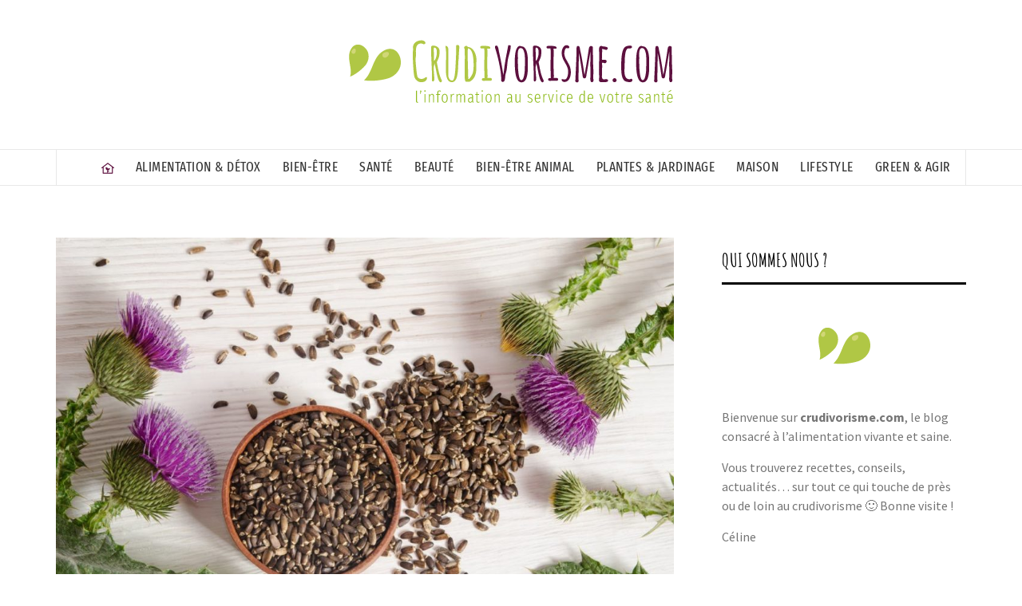

--- FILE ---
content_type: text/html; charset=UTF-8
request_url: https://www.crudivorisme.com/quels-bienfaits-attendre-du-chardon-marie/
body_size: 18960
content:
<!doctype html> 
<html lang="fr-FR"> 
<head>
<meta charset="UTF-8">
<link rel="preload" href="https://www.crudivorisme.com/wp-content/cache/fvm/min/1768922336-css46494e881aee7bab15a70c385a919e5c673eefa3b5ee0dc1cfa89b8b3a2c0.css" as="style" media="all" /> 
<link rel="preload" href="https://www.crudivorisme.com/wp-content/cache/fvm/min/1768922336-css5b813797c1ad05627aa02cb29e089ed6b001c4892a81e1d5c81ed23e40836.css" as="style" media="all" /> 
<link rel="preload" href="https://www.crudivorisme.com/wp-content/cache/fvm/min/1768922336-cssbccde32c41a586044cb258cc39f675f7d4e283b9a292a1a5a05161111de6b.css" as="style" media="all" /> 
<link rel="preload" href="https://www.crudivorisme.com/wp-content/cache/fvm/min/1768922336-css1c82e8417a36024fb1908889137cf53c64f94dd9052bd10ba414b7d748a84.css" as="style" media="all" /> 
<link rel="preload" href="https://www.crudivorisme.com/wp-content/cache/fvm/min/1768922336-cssd33b8e7bb19ca258206adc7c32c51783a5a86f6d24336a711daa939d5b722.css" as="style" media="all" /> 
<link rel="preload" href="https://www.crudivorisme.com/wp-content/cache/fvm/min/1768922336-css6c407ad4c042ac10d95089b569f2d05c1cd9e31cec27537538e91c8da9626.css" as="style" media="all" /> 
<link rel="preload" href="https://www.crudivorisme.com/wp-content/cache/fvm/min/1768922336-csse61cdf1e45ccac08e7c0a3f90122eef797efeb2330d9183c9e23344709180.css" as="style" media="all" /> 
<link rel="preload" href="https://www.crudivorisme.com/wp-content/cache/fvm/min/1768922336-cssc4d51b192fd6baff2fac0861b28da078e57da6200f5f4adfb1490f622cacf.css" as="style" media="all" /> 
<link rel="preload" href="https://www.crudivorisme.com/wp-content/cache/fvm/min/1768922336-css2cca2a701d527ef5e028e3aebc655599754c1c21bf0a584a81056d3a08587.css" as="style" media="all" />
<script data-cfasync="false">if(navigator.userAgent.match(/MSIE|Internet Explorer/i)||navigator.userAgent.match(/Trident\/7\..*?rv:11/i)){var href=document.location.href;if(!href.match(/[?&]iebrowser/)){if(href.indexOf("?")==-1){if(href.indexOf("#")==-1){document.location.href=href+"?iebrowser=1"}else{document.location.href=href.replace("#","?iebrowser=1#")}}else{if(href.indexOf("#")==-1){document.location.href=href+"&iebrowser=1"}else{document.location.href=href.replace("#","&iebrowser=1#")}}}}</script>
<script data-cfasync="false">class FVMLoader{constructor(e){this.triggerEvents=e,this.eventOptions={passive:!0},this.userEventListener=this.triggerListener.bind(this),this.delayedScripts={normal:[],async:[],defer:[]},this.allJQueries=[]}_addUserInteractionListener(e){this.triggerEvents.forEach(t=>window.addEventListener(t,e.userEventListener,e.eventOptions))}_removeUserInteractionListener(e){this.triggerEvents.forEach(t=>window.removeEventListener(t,e.userEventListener,e.eventOptions))}triggerListener(){this._removeUserInteractionListener(this),"loading"===document.readyState?document.addEventListener("DOMContentLoaded",this._loadEverythingNow.bind(this)):this._loadEverythingNow()}async _loadEverythingNow(){this._runAllDelayedCSS(),this._delayEventListeners(),this._delayJQueryReady(this),this._handleDocumentWrite(),this._registerAllDelayedScripts(),await this._loadScriptsFromList(this.delayedScripts.normal),await this._loadScriptsFromList(this.delayedScripts.defer),await this._loadScriptsFromList(this.delayedScripts.async),await this._triggerDOMContentLoaded(),await this._triggerWindowLoad(),window.dispatchEvent(new Event("wpr-allScriptsLoaded"))}_registerAllDelayedScripts(){document.querySelectorAll("script[type=fvmdelay]").forEach(e=>{e.hasAttribute("src")?e.hasAttribute("async")&&!1!==e.async?this.delayedScripts.async.push(e):e.hasAttribute("defer")&&!1!==e.defer||"module"===e.getAttribute("data-type")?this.delayedScripts.defer.push(e):this.delayedScripts.normal.push(e):this.delayedScripts.normal.push(e)})}_runAllDelayedCSS(){document.querySelectorAll("link[rel=fvmdelay]").forEach(e=>{e.setAttribute("rel","stylesheet")})}async _transformScript(e){return await this._requestAnimFrame(),new Promise(t=>{const n=document.createElement("script");let r;[...e.attributes].forEach(e=>{let t=e.nodeName;"type"!==t&&("data-type"===t&&(t="type",r=e.nodeValue),n.setAttribute(t,e.nodeValue))}),e.hasAttribute("src")?(n.addEventListener("load",t),n.addEventListener("error",t)):(n.text=e.text,t()),e.parentNode.replaceChild(n,e)})}async _loadScriptsFromList(e){const t=e.shift();return t?(await this._transformScript(t),this._loadScriptsFromList(e)):Promise.resolve()}_delayEventListeners(){let e={};function t(t,n){!function(t){function n(n){return e[t].eventsToRewrite.indexOf(n)>=0?"wpr-"+n:n}e[t]||(e[t]={originalFunctions:{add:t.addEventListener,remove:t.removeEventListener},eventsToRewrite:[]},t.addEventListener=function(){arguments[0]=n(arguments[0]),e[t].originalFunctions.add.apply(t,arguments)},t.removeEventListener=function(){arguments[0]=n(arguments[0]),e[t].originalFunctions.remove.apply(t,arguments)})}(t),e[t].eventsToRewrite.push(n)}function n(e,t){let n=e[t];Object.defineProperty(e,t,{get:()=>n||function(){},set(r){e["wpr"+t]=n=r}})}t(document,"DOMContentLoaded"),t(window,"DOMContentLoaded"),t(window,"load"),t(window,"pageshow"),t(document,"readystatechange"),n(document,"onreadystatechange"),n(window,"onload"),n(window,"onpageshow")}_delayJQueryReady(e){let t=window.jQuery;Object.defineProperty(window,"jQuery",{get:()=>t,set(n){if(n&&n.fn&&!e.allJQueries.includes(n)){n.fn.ready=n.fn.init.prototype.ready=function(t){e.domReadyFired?t.bind(document)(n):document.addEventListener("DOMContentLoaded2",()=>t.bind(document)(n))};const t=n.fn.on;n.fn.on=n.fn.init.prototype.on=function(){if(this[0]===window){function e(e){return e.split(" ").map(e=>"load"===e||0===e.indexOf("load.")?"wpr-jquery-load":e).join(" ")}"string"==typeof arguments[0]||arguments[0]instanceof String?arguments[0]=e(arguments[0]):"object"==typeof arguments[0]&&Object.keys(arguments[0]).forEach(t=>{delete Object.assign(arguments[0],{[e(t)]:arguments[0][t]})[t]})}return t.apply(this,arguments),this},e.allJQueries.push(n)}t=n}})}async _triggerDOMContentLoaded(){this.domReadyFired=!0,await this._requestAnimFrame(),document.dispatchEvent(new Event("DOMContentLoaded2")),await this._requestAnimFrame(),window.dispatchEvent(new Event("DOMContentLoaded2")),await this._requestAnimFrame(),document.dispatchEvent(new Event("wpr-readystatechange")),await this._requestAnimFrame(),document.wpronreadystatechange&&document.wpronreadystatechange()}async _triggerWindowLoad(){await this._requestAnimFrame(),window.dispatchEvent(new Event("wpr-load")),await this._requestAnimFrame(),window.wpronload&&window.wpronload(),await this._requestAnimFrame(),this.allJQueries.forEach(e=>e(window).trigger("wpr-jquery-load")),window.dispatchEvent(new Event("wpr-pageshow")),await this._requestAnimFrame(),window.wpronpageshow&&window.wpronpageshow()}_handleDocumentWrite(){const e=new Map;document.write=document.writeln=function(t){const n=document.currentScript,r=document.createRange(),i=n.parentElement;let a=e.get(n);void 0===a&&(a=n.nextSibling,e.set(n,a));const s=document.createDocumentFragment();r.setStart(s,0),s.appendChild(r.createContextualFragment(t)),i.insertBefore(s,a)}}async _requestAnimFrame(){return new Promise(e=>requestAnimationFrame(e))}static run(){const e=new FVMLoader(["keydown","mousemove","touchmove","touchstart","touchend","wheel"]);e._addUserInteractionListener(e)}}FVMLoader.run();</script>
<meta name="viewport" content="width=device-width, initial-scale=1">
<meta name='robots' content='index, follow, max-image-preview:large, max-snippet:-1, max-video-preview:-1' /><title>Chardon-Marie : une plante idéale pour le foie !</title>
<meta name="description" content="Le chardon-marie est particulièrement bénéfique pour le foie : elle permet à la fois de le nettoyer et de le protéger face aux toxines présentes dans le corps." />
<link rel="canonical" href="https://www.crudivorisme.com/quels-bienfaits-attendre-du-chardon-marie/" />
<meta property="og:locale" content="fr_FR" />
<meta property="og:type" content="article" />
<meta property="og:title" content="Chardon-Marie : une plante idéale pour le foie !" />
<meta property="og:description" content="Le chardon-marie est particulièrement bénéfique pour le foie : elle permet à la fois de le nettoyer et de le protéger face aux toxines présentes dans le corps." />
<meta property="og:url" content="https://www.crudivorisme.com/quels-bienfaits-attendre-du-chardon-marie/" />
<meta property="og:site_name" content="Crudivorisme.com" />
<meta property="article:published_time" content="2019-06-14T09:12:24+00:00" />
<meta property="article:modified_time" content="2019-06-14T09:13:50+00:00" />
<meta property="og:image" content="https://www.crudivorisme.com/wp-content/uploads/2019/06/chardon-marie.jpg" />
<meta property="og:image:width" content="1259" />
<meta property="og:image:height" content="833" />
<meta property="og:image:type" content="image/jpeg" />
<meta name="author" content="Celine" />
<meta name="twitter:card" content="summary_large_image" />
<meta name="twitter:label1" content="Écrit par" />
<meta name="twitter:data1" content="Celine" />
<meta name="twitter:label2" content="Durée de lecture estimée" />
<meta name="twitter:data2" content="5 minutes" />
<script type="application/ld+json" class="yoast-schema-graph">{"@context":"https://schema.org","@graph":[{"@type":"Article","@id":"https://www.crudivorisme.com/quels-bienfaits-attendre-du-chardon-marie/#article","isPartOf":{"@id":"https://www.crudivorisme.com/quels-bienfaits-attendre-du-chardon-marie/"},"author":{"name":"Celine","@id":"https://www.crudivorisme.com/#/schema/person/f56a9bb41f12d8eba8461874f8c78bc8"},"headline":"Quels bienfaits attendre du chardon-marie ?","datePublished":"2019-06-14T09:12:24+00:00","dateModified":"2019-06-14T09:13:50+00:00","mainEntityOfPage":{"@id":"https://www.crudivorisme.com/quels-bienfaits-attendre-du-chardon-marie/"},"wordCount":1025,"publisher":{"@id":"https://www.crudivorisme.com/#organization"},"image":{"@id":"https://www.crudivorisme.com/quels-bienfaits-attendre-du-chardon-marie/#primaryimage"},"thumbnailUrl":"https://www.crudivorisme.com/wp-content/uploads/2019/06/chardon-marie.jpg","articleSection":["Plantes","Santé"],"inLanguage":"fr-FR"},{"@type":"WebPage","@id":"https://www.crudivorisme.com/quels-bienfaits-attendre-du-chardon-marie/","url":"https://www.crudivorisme.com/quels-bienfaits-attendre-du-chardon-marie/","name":"Chardon-Marie : une plante idéale pour le foie !","isPartOf":{"@id":"https://www.crudivorisme.com/#website"},"primaryImageOfPage":{"@id":"https://www.crudivorisme.com/quels-bienfaits-attendre-du-chardon-marie/#primaryimage"},"image":{"@id":"https://www.crudivorisme.com/quels-bienfaits-attendre-du-chardon-marie/#primaryimage"},"thumbnailUrl":"https://www.crudivorisme.com/wp-content/uploads/2019/06/chardon-marie.jpg","datePublished":"2019-06-14T09:12:24+00:00","dateModified":"2019-06-14T09:13:50+00:00","description":"Le chardon-marie est particulièrement bénéfique pour le foie : elle permet à la fois de le nettoyer et de le protéger face aux toxines présentes dans le corps.","breadcrumb":{"@id":"https://www.crudivorisme.com/quels-bienfaits-attendre-du-chardon-marie/#breadcrumb"},"inLanguage":"fr-FR","potentialAction":[{"@type":"ReadAction","target":["https://www.crudivorisme.com/quels-bienfaits-attendre-du-chardon-marie/"]}]},{"@type":"ImageObject","inLanguage":"fr-FR","@id":"https://www.crudivorisme.com/quels-bienfaits-attendre-du-chardon-marie/#primaryimage","url":"https://www.crudivorisme.com/wp-content/uploads/2019/06/chardon-marie.jpg","contentUrl":"https://www.crudivorisme.com/wp-content/uploads/2019/06/chardon-marie.jpg","width":1259,"height":833},{"@type":"BreadcrumbList","@id":"https://www.crudivorisme.com/quels-bienfaits-attendre-du-chardon-marie/#breadcrumb","itemListElement":[{"@type":"ListItem","position":1,"name":"Accueil","item":"https://www.crudivorisme.com/"},{"@type":"ListItem","position":2,"name":"Quels bienfaits attendre du chardon-marie ?"}]},{"@type":"WebSite","@id":"https://www.crudivorisme.com/#website","url":"https://www.crudivorisme.com/","name":"Crudivorisme.com","description":"Tout savoir sur le régime crudivore","publisher":{"@id":"https://www.crudivorisme.com/#organization"},"potentialAction":[{"@type":"SearchAction","target":{"@type":"EntryPoint","urlTemplate":"https://www.crudivorisme.com/?s={search_term_string}"},"query-input":{"@type":"PropertyValueSpecification","valueRequired":true,"valueName":"search_term_string"}}],"inLanguage":"fr-FR"},{"@type":"Organization","@id":"https://www.crudivorisme.com/#organization","name":"Crudivorisme.com","url":"https://www.crudivorisme.com/","logo":{"@type":"ImageObject","inLanguage":"fr-FR","@id":"https://www.crudivorisme.com/#/schema/logo/image/","url":"https://www.crudivorisme.com/wp-content/uploads/2019/06/logo2-crudi2.png","contentUrl":"https://www.crudivorisme.com/wp-content/uploads/2019/06/logo2-crudi2.png","width":425,"height":87,"caption":"Crudivorisme.com"},"image":{"@id":"https://www.crudivorisme.com/#/schema/logo/image/"}},{"@type":"Person","@id":"https://www.crudivorisme.com/#/schema/person/f56a9bb41f12d8eba8461874f8c78bc8","name":"Celine","image":{"@type":"ImageObject","inLanguage":"fr-FR","@id":"https://www.crudivorisme.com/#/schema/person/image/","url":"https://secure.gravatar.com/avatar/d74a1b54c9784eb2206a41cf23f8e674b2eff1a803f1c59a355180e1ef6f8f58?s=96&d=mm&r=g","contentUrl":"https://secure.gravatar.com/avatar/d74a1b54c9784eb2206a41cf23f8e674b2eff1a803f1c59a355180e1ef6f8f58?s=96&d=mm&r=g","caption":"Celine"},"url":"https://www.crudivorisme.com/author/celine/"}]}</script>
<link rel="alternate" type="application/rss+xml" title="Crudivorisme.com &raquo; Flux" href="https://www.crudivorisme.com/feed/" />
<link rel="alternate" type="application/rss+xml" title="Crudivorisme.com &raquo; Flux des commentaires" href="https://www.crudivorisme.com/comments/feed/" />
<meta name="follow.[base64]" content="PjrbVE6za19gcLhxw0Dq"/> 
<link rel="profile" href="http://gmpg.org/xfn/11"> 
<style id='wp-img-auto-sizes-contain-inline-css' type='text/css' media="all">img:is([sizes=auto i],[sizes^="auto," i]){contain-intrinsic-size:3000px 1500px}</style> 
<style id='wp-block-library-inline-css' type='text/css' media="all">:root{--wp-block-synced-color:#7a00df;--wp-block-synced-color--rgb:122,0,223;--wp-bound-block-color:var(--wp-block-synced-color);--wp-editor-canvas-background:#ddd;--wp-admin-theme-color:#007cba;--wp-admin-theme-color--rgb:0,124,186;--wp-admin-theme-color-darker-10:#006ba1;--wp-admin-theme-color-darker-10--rgb:0,107,160.5;--wp-admin-theme-color-darker-20:#005a87;--wp-admin-theme-color-darker-20--rgb:0,90,135;--wp-admin-border-width-focus:2px}@media (min-resolution:192dpi){:root{--wp-admin-border-width-focus:1.5px}}.wp-element-button{cursor:pointer}:root .has-very-light-gray-background-color{background-color:#eee}:root .has-very-dark-gray-background-color{background-color:#313131}:root .has-very-light-gray-color{color:#eee}:root .has-very-dark-gray-color{color:#313131}:root .has-vivid-green-cyan-to-vivid-cyan-blue-gradient-background{background:linear-gradient(135deg,#00d084,#0693e3)}:root .has-purple-crush-gradient-background{background:linear-gradient(135deg,#34e2e4,#4721fb 50%,#ab1dfe)}:root .has-hazy-dawn-gradient-background{background:linear-gradient(135deg,#faaca8,#dad0ec)}:root .has-subdued-olive-gradient-background{background:linear-gradient(135deg,#fafae1,#67a671)}:root .has-atomic-cream-gradient-background{background:linear-gradient(135deg,#fdd79a,#004a59)}:root .has-nightshade-gradient-background{background:linear-gradient(135deg,#330968,#31cdcf)}:root .has-midnight-gradient-background{background:linear-gradient(135deg,#020381,#2874fc)}:root{--wp--preset--font-size--normal:16px;--wp--preset--font-size--huge:42px}.has-regular-font-size{font-size:1em}.has-larger-font-size{font-size:2.625em}.has-normal-font-size{font-size:var(--wp--preset--font-size--normal)}.has-huge-font-size{font-size:var(--wp--preset--font-size--huge)}.has-text-align-center{text-align:center}.has-text-align-left{text-align:left}.has-text-align-right{text-align:right}.has-fit-text{white-space:nowrap!important}#end-resizable-editor-section{display:none}.aligncenter{clear:both}.items-justified-left{justify-content:flex-start}.items-justified-center{justify-content:center}.items-justified-right{justify-content:flex-end}.items-justified-space-between{justify-content:space-between}.screen-reader-text{border:0;clip-path:inset(50%);height:1px;margin:-1px;overflow:hidden;padding:0;position:absolute;width:1px;word-wrap:normal!important}.screen-reader-text:focus{background-color:#ddd;clip-path:none;color:#444;display:block;font-size:1em;height:auto;left:5px;line-height:normal;padding:15px 23px 14px;text-decoration:none;top:5px;width:auto;z-index:100000}html :where(.has-border-color){border-style:solid}html :where([style*=border-top-color]){border-top-style:solid}html :where([style*=border-right-color]){border-right-style:solid}html :where([style*=border-bottom-color]){border-bottom-style:solid}html :where([style*=border-left-color]){border-left-style:solid}html :where([style*=border-width]){border-style:solid}html :where([style*=border-top-width]){border-top-style:solid}html :where([style*=border-right-width]){border-right-style:solid}html :where([style*=border-bottom-width]){border-bottom-style:solid}html :where([style*=border-left-width]){border-left-style:solid}html :where(img[class*=wp-image-]){height:auto;max-width:100%}:where(figure){margin:0 0 1em}html :where(.is-position-sticky){--wp-admin--admin-bar--position-offset:var(--wp-admin--admin-bar--height,0px)}@media screen and (max-width:600px){html :where(.is-position-sticky){--wp-admin--admin-bar--position-offset:0px}}</style>
<style id='wp-block-paragraph-inline-css' type='text/css' media="all">.is-small-text{font-size:.875em}.is-regular-text{font-size:1em}.is-large-text{font-size:2.25em}.is-larger-text{font-size:3em}.has-drop-cap:not(:focus):first-letter{float:left;font-size:8.4em;font-style:normal;font-weight:100;line-height:.68;margin:.05em .1em 0 0;text-transform:uppercase}body.rtl .has-drop-cap:not(:focus):first-letter{float:none;margin-left:.1em}p.has-drop-cap.has-background{overflow:hidden}:root :where(p.has-background){padding:1.25em 2.375em}:where(p.has-text-color:not(.has-link-color)) a{color:inherit}p.has-text-align-left[style*="writing-mode:vertical-lr"],p.has-text-align-right[style*="writing-mode:vertical-rl"]{rotate:180deg}</style> 
<style id='global-styles-inline-css' type='text/css' media="all">:root{--wp--preset--aspect-ratio--square:1;--wp--preset--aspect-ratio--4-3:4/3;--wp--preset--aspect-ratio--3-4:3/4;--wp--preset--aspect-ratio--3-2:3/2;--wp--preset--aspect-ratio--2-3:2/3;--wp--preset--aspect-ratio--16-9:16/9;--wp--preset--aspect-ratio--9-16:9/16;--wp--preset--color--black:#000000;--wp--preset--color--cyan-bluish-gray:#abb8c3;--wp--preset--color--white:#ffffff;--wp--preset--color--pale-pink:#f78da7;--wp--preset--color--vivid-red:#cf2e2e;--wp--preset--color--luminous-vivid-orange:#ff6900;--wp--preset--color--luminous-vivid-amber:#fcb900;--wp--preset--color--light-green-cyan:#7bdcb5;--wp--preset--color--vivid-green-cyan:#00d084;--wp--preset--color--pale-cyan-blue:#8ed1fc;--wp--preset--color--vivid-cyan-blue:#0693e3;--wp--preset--color--vivid-purple:#9b51e0;--wp--preset--gradient--vivid-cyan-blue-to-vivid-purple:linear-gradient(135deg,rgb(6,147,227) 0%,rgb(155,81,224) 100%);--wp--preset--gradient--light-green-cyan-to-vivid-green-cyan:linear-gradient(135deg,rgb(122,220,180) 0%,rgb(0,208,130) 100%);--wp--preset--gradient--luminous-vivid-amber-to-luminous-vivid-orange:linear-gradient(135deg,rgb(252,185,0) 0%,rgb(255,105,0) 100%);--wp--preset--gradient--luminous-vivid-orange-to-vivid-red:linear-gradient(135deg,rgb(255,105,0) 0%,rgb(207,46,46) 100%);--wp--preset--gradient--very-light-gray-to-cyan-bluish-gray:linear-gradient(135deg,rgb(238,238,238) 0%,rgb(169,184,195) 100%);--wp--preset--gradient--cool-to-warm-spectrum:linear-gradient(135deg,rgb(74,234,220) 0%,rgb(151,120,209) 20%,rgb(207,42,186) 40%,rgb(238,44,130) 60%,rgb(251,105,98) 80%,rgb(254,248,76) 100%);--wp--preset--gradient--blush-light-purple:linear-gradient(135deg,rgb(255,206,236) 0%,rgb(152,150,240) 100%);--wp--preset--gradient--blush-bordeaux:linear-gradient(135deg,rgb(254,205,165) 0%,rgb(254,45,45) 50%,rgb(107,0,62) 100%);--wp--preset--gradient--luminous-dusk:linear-gradient(135deg,rgb(255,203,112) 0%,rgb(199,81,192) 50%,rgb(65,88,208) 100%);--wp--preset--gradient--pale-ocean:linear-gradient(135deg,rgb(255,245,203) 0%,rgb(182,227,212) 50%,rgb(51,167,181) 100%);--wp--preset--gradient--electric-grass:linear-gradient(135deg,rgb(202,248,128) 0%,rgb(113,206,126) 100%);--wp--preset--gradient--midnight:linear-gradient(135deg,rgb(2,3,129) 0%,rgb(40,116,252) 100%);--wp--preset--font-size--small:13px;--wp--preset--font-size--medium:20px;--wp--preset--font-size--large:36px;--wp--preset--font-size--x-large:42px;--wp--preset--font-family--amatic-sc:Amatic SC;--wp--preset--font-family--fira-sans-extra-condensed:Fira Sans Extra Condensed;--wp--preset--font-family--raleway:Raleway;--wp--preset--spacing--20:0.44rem;--wp--preset--spacing--30:0.67rem;--wp--preset--spacing--40:1rem;--wp--preset--spacing--50:1.5rem;--wp--preset--spacing--60:2.25rem;--wp--preset--spacing--70:3.38rem;--wp--preset--spacing--80:5.06rem;--wp--preset--shadow--natural:6px 6px 9px rgba(0, 0, 0, 0.2);--wp--preset--shadow--deep:12px 12px 50px rgba(0, 0, 0, 0.4);--wp--preset--shadow--sharp:6px 6px 0px rgba(0, 0, 0, 0.2);--wp--preset--shadow--outlined:6px 6px 0px -3px rgb(255, 255, 255), 6px 6px rgb(0, 0, 0);--wp--preset--shadow--crisp:6px 6px 0px rgb(0, 0, 0)}:root{--wp--style--global--content-size:775px;--wp--style--global--wide-size:1140px}:where(body){margin:0}.wp-site-blocks>.alignleft{float:left;margin-right:2em}.wp-site-blocks>.alignright{float:right;margin-left:2em}.wp-site-blocks>.aligncenter{justify-content:center;margin-left:auto;margin-right:auto}:where(.wp-site-blocks)>*{margin-block-start:24px;margin-block-end:0}:where(.wp-site-blocks)>:first-child{margin-block-start:0}:where(.wp-site-blocks)>:last-child{margin-block-end:0}:root{--wp--style--block-gap:24px}:root :where(.is-layout-flow)>:first-child{margin-block-start:0}:root :where(.is-layout-flow)>:last-child{margin-block-end:0}:root :where(.is-layout-flow)>*{margin-block-start:24px;margin-block-end:0}:root :where(.is-layout-constrained)>:first-child{margin-block-start:0}:root :where(.is-layout-constrained)>:last-child{margin-block-end:0}:root :where(.is-layout-constrained)>*{margin-block-start:24px;margin-block-end:0}:root :where(.is-layout-flex){gap:24px}:root :where(.is-layout-grid){gap:24px}.is-layout-flow>.alignleft{float:left;margin-inline-start:0;margin-inline-end:2em}.is-layout-flow>.alignright{float:right;margin-inline-start:2em;margin-inline-end:0}.is-layout-flow>.aligncenter{margin-left:auto!important;margin-right:auto!important}.is-layout-constrained>.alignleft{float:left;margin-inline-start:0;margin-inline-end:2em}.is-layout-constrained>.alignright{float:right;margin-inline-start:2em;margin-inline-end:0}.is-layout-constrained>.aligncenter{margin-left:auto!important;margin-right:auto!important}.is-layout-constrained>:where(:not(.alignleft):not(.alignright):not(.alignfull)){max-width:var(--wp--style--global--content-size);margin-left:auto!important;margin-right:auto!important}.is-layout-constrained>.alignwide{max-width:var(--wp--style--global--wide-size)}body .is-layout-flex{display:flex}.is-layout-flex{flex-wrap:wrap;align-items:center}.is-layout-flex>:is(*,div){margin:0}body .is-layout-grid{display:grid}.is-layout-grid>:is(*,div){margin:0}body{padding-top:0;padding-right:0;padding-bottom:0;padding-left:0}a:where(:not(.wp-element-button)){text-decoration:none}:root :where(.wp-element-button,.wp-block-button__link){background-color:#32373c;border-radius:0;border-width:0;color:#fff;font-family:inherit;font-size:inherit;font-style:inherit;font-weight:inherit;letter-spacing:inherit;line-height:inherit;padding-top:calc(0.667em + 2px);padding-right:calc(1.333em + 2px);padding-bottom:calc(0.667em + 2px);padding-left:calc(1.333em + 2px);text-decoration:none;text-transform:inherit}.has-black-color{color:var(--wp--preset--color--black)!important}.has-cyan-bluish-gray-color{color:var(--wp--preset--color--cyan-bluish-gray)!important}.has-white-color{color:var(--wp--preset--color--white)!important}.has-pale-pink-color{color:var(--wp--preset--color--pale-pink)!important}.has-vivid-red-color{color:var(--wp--preset--color--vivid-red)!important}.has-luminous-vivid-orange-color{color:var(--wp--preset--color--luminous-vivid-orange)!important}.has-luminous-vivid-amber-color{color:var(--wp--preset--color--luminous-vivid-amber)!important}.has-light-green-cyan-color{color:var(--wp--preset--color--light-green-cyan)!important}.has-vivid-green-cyan-color{color:var(--wp--preset--color--vivid-green-cyan)!important}.has-pale-cyan-blue-color{color:var(--wp--preset--color--pale-cyan-blue)!important}.has-vivid-cyan-blue-color{color:var(--wp--preset--color--vivid-cyan-blue)!important}.has-vivid-purple-color{color:var(--wp--preset--color--vivid-purple)!important}.has-black-background-color{background-color:var(--wp--preset--color--black)!important}.has-cyan-bluish-gray-background-color{background-color:var(--wp--preset--color--cyan-bluish-gray)!important}.has-white-background-color{background-color:var(--wp--preset--color--white)!important}.has-pale-pink-background-color{background-color:var(--wp--preset--color--pale-pink)!important}.has-vivid-red-background-color{background-color:var(--wp--preset--color--vivid-red)!important}.has-luminous-vivid-orange-background-color{background-color:var(--wp--preset--color--luminous-vivid-orange)!important}.has-luminous-vivid-amber-background-color{background-color:var(--wp--preset--color--luminous-vivid-amber)!important}.has-light-green-cyan-background-color{background-color:var(--wp--preset--color--light-green-cyan)!important}.has-vivid-green-cyan-background-color{background-color:var(--wp--preset--color--vivid-green-cyan)!important}.has-pale-cyan-blue-background-color{background-color:var(--wp--preset--color--pale-cyan-blue)!important}.has-vivid-cyan-blue-background-color{background-color:var(--wp--preset--color--vivid-cyan-blue)!important}.has-vivid-purple-background-color{background-color:var(--wp--preset--color--vivid-purple)!important}.has-black-border-color{border-color:var(--wp--preset--color--black)!important}.has-cyan-bluish-gray-border-color{border-color:var(--wp--preset--color--cyan-bluish-gray)!important}.has-white-border-color{border-color:var(--wp--preset--color--white)!important}.has-pale-pink-border-color{border-color:var(--wp--preset--color--pale-pink)!important}.has-vivid-red-border-color{border-color:var(--wp--preset--color--vivid-red)!important}.has-luminous-vivid-orange-border-color{border-color:var(--wp--preset--color--luminous-vivid-orange)!important}.has-luminous-vivid-amber-border-color{border-color:var(--wp--preset--color--luminous-vivid-amber)!important}.has-light-green-cyan-border-color{border-color:var(--wp--preset--color--light-green-cyan)!important}.has-vivid-green-cyan-border-color{border-color:var(--wp--preset--color--vivid-green-cyan)!important}.has-pale-cyan-blue-border-color{border-color:var(--wp--preset--color--pale-cyan-blue)!important}.has-vivid-cyan-blue-border-color{border-color:var(--wp--preset--color--vivid-cyan-blue)!important}.has-vivid-purple-border-color{border-color:var(--wp--preset--color--vivid-purple)!important}.has-vivid-cyan-blue-to-vivid-purple-gradient-background{background:var(--wp--preset--gradient--vivid-cyan-blue-to-vivid-purple)!important}.has-light-green-cyan-to-vivid-green-cyan-gradient-background{background:var(--wp--preset--gradient--light-green-cyan-to-vivid-green-cyan)!important}.has-luminous-vivid-amber-to-luminous-vivid-orange-gradient-background{background:var(--wp--preset--gradient--luminous-vivid-amber-to-luminous-vivid-orange)!important}.has-luminous-vivid-orange-to-vivid-red-gradient-background{background:var(--wp--preset--gradient--luminous-vivid-orange-to-vivid-red)!important}.has-very-light-gray-to-cyan-bluish-gray-gradient-background{background:var(--wp--preset--gradient--very-light-gray-to-cyan-bluish-gray)!important}.has-cool-to-warm-spectrum-gradient-background{background:var(--wp--preset--gradient--cool-to-warm-spectrum)!important}.has-blush-light-purple-gradient-background{background:var(--wp--preset--gradient--blush-light-purple)!important}.has-blush-bordeaux-gradient-background{background:var(--wp--preset--gradient--blush-bordeaux)!important}.has-luminous-dusk-gradient-background{background:var(--wp--preset--gradient--luminous-dusk)!important}.has-pale-ocean-gradient-background{background:var(--wp--preset--gradient--pale-ocean)!important}.has-electric-grass-gradient-background{background:var(--wp--preset--gradient--electric-grass)!important}.has-midnight-gradient-background{background:var(--wp--preset--gradient--midnight)!important}.has-small-font-size{font-size:var(--wp--preset--font-size--small)!important}.has-medium-font-size{font-size:var(--wp--preset--font-size--medium)!important}.has-large-font-size{font-size:var(--wp--preset--font-size--large)!important}.has-x-large-font-size{font-size:var(--wp--preset--font-size--x-large)!important}.has-amatic-sc-font-family{font-family:var(--wp--preset--font-family--amatic-sc)!important}.has-fira-sans-extra-condensed-font-family{font-family:var(--wp--preset--font-family--fira-sans-extra-condensed)!important}.has-raleway-font-family{font-family:var(--wp--preset--font-family--raleway)!important}</style> 
<link rel='stylesheet' id='menu-image-css' href='https://www.crudivorisme.com/wp-content/cache/fvm/min/1768922336-css46494e881aee7bab15a70c385a919e5c673eefa3b5ee0dc1cfa89b8b3a2c0.css' type='text/css' media='all' /> 
<link rel='stylesheet' id='dashicons-css' href='https://www.crudivorisme.com/wp-content/cache/fvm/min/1768922336-css5b813797c1ad05627aa02cb29e089ed6b001c4892a81e1d5c81ed23e40836.css' type='text/css' media='all' /> 
<link rel='stylesheet' id='SFSImainCss-css' href='https://www.crudivorisme.com/wp-content/cache/fvm/min/1768922336-cssbccde32c41a586044cb258cc39f675f7d4e283b9a292a1a5a05161111de6b.css' type='text/css' media='all' /> 
<link rel='stylesheet' id='aft-icons-css' href='https://www.crudivorisme.com/wp-content/cache/fvm/min/1768922336-css1c82e8417a36024fb1908889137cf53c64f94dd9052bd10ba414b7d748a84.css' type='text/css' media='all' /> 
<link rel='stylesheet' id='bootstrap-css' href='https://www.crudivorisme.com/wp-content/cache/fvm/min/1768922336-cssd33b8e7bb19ca258206adc7c32c51783a5a86f6d24336a711daa939d5b722.css' type='text/css' media='all' /> 
<link rel='stylesheet' id='slick-css' href='https://www.crudivorisme.com/wp-content/cache/fvm/min/1768922336-css6c407ad4c042ac10d95089b569f2d05c1cd9e31cec27537538e91c8da9626.css' type='text/css' media='all' /> 
<link rel='stylesheet' id='sidr-css' href='https://www.crudivorisme.com/wp-content/cache/fvm/min/1768922336-csse61cdf1e45ccac08e7c0a3f90122eef797efeb2330d9183c9e23344709180.css' type='text/css' media='all' /> 
<link rel='stylesheet' id='elegant-magazine-google-fonts-css' href='https://www.crudivorisme.com/wp-content/cache/fvm/min/1768922336-cssc4d51b192fd6baff2fac0861b28da078e57da6200f5f4adfb1490f622cacf.css' type='text/css' media='all' /> 
<link rel='stylesheet' id='elegant-magazine-style-css' href='https://www.crudivorisme.com/wp-content/cache/fvm/min/1768922336-css2cca2a701d527ef5e028e3aebc655599754c1c21bf0a584a81056d3a08587.css' type='text/css' media='all' /> 
<style id='elegant-magazine-style-inline-css' type='text/css' media="all">.top-masthead{background:#353535}.top-masthead-overlay{background:rgba(53,53,53,.75)}.top-masthead,.top-masthead a{color:#fff}.elementor-template-full-width .elementor-section.elementor-section-full_width>.elementor-container,.elementor-template-full-width .elementor-section.elementor-section-boxed>.elementor-container{max-width:1570px}</style> 
<script type="text/javascript" src="https://www.crudivorisme.com/wp-content/plugins/related-posts-thumbnails/assets/js/front.min.js?ver=4.3.1" id="rpt_front_style-js"></script>
<script type="text/javascript" src="https://www.crudivorisme.com/wp-includes/js/jquery/jquery.min.js?ver=3.7.1" id="jquery-core-js"></script>
<script type="text/javascript" src="https://www.crudivorisme.com/wp-includes/js/jquery/jquery-migrate.min.js?ver=3.4.1" id="jquery-migrate-js"></script>
<script type="text/javascript" src="https://www.crudivorisme.com/wp-content/plugins/related-posts-thumbnails/assets/js/lazy-load.js?ver=4.3.1" id="rpt-lazy-load-js"></script>
<style media="all">#related_posts_thumbnails li{border-right:1px solid #ddd;background-color:#fff}#related_posts_thumbnails li:hover{background-color:#eee}.relpost_content{font-size:12px;color:#333}.relpost-block-single{background-color:#fff;border-right:1px solid #ddd;border-left:1px solid #ddd;margin-right:-1px}.relpost-block-single:hover{background-color:#eee}</style> 
<style type="text/css" media="all">.recentcomments a{display:inline!important;padding:0!important;margin:0!important}</style> 
<style type="text/css" media="all">.site-title,.site-description{position:absolute;clip:rect(1px,1px,1px,1px)}</style> 
<link rel="icon" href="https://www.crudivorisme.com/wp-content/uploads/2018/11/avatar.png" sizes="192x192" /> 
<style type="text/css" id="wp-custom-css" media="all">.main-navigation .menu ul li a{text-rendering:optimizeLegibility;font-weight:400;text-transform:uppercase;font-size:17px;line-height:24px;letter-spacing:.5px;color:#333}.main-navigation .menu ul li a:hover{color:#8fbb1c}.site-content .site-main .widget-title span,#primary .af-tabs.nav-tabs>li>a,.archive .site-content .header-title-wrapper .page-title,.search-results .site-content .header-title-wrapper .page-title,header.entry-header h1.entry-title{font-size:40px;line-height:1.4;text-transform:uppercase}.entry-header-details .entry-title,.archive .site-content .header-title-wrapper .page-title{margin-top:20px;margin-bottom:15px;letter-spacing:.02em}.entry-header-details .post-excerpt{font-style:italic;font-size:16px}.secondary-color,button,input[type="button"],input[type="reset"],input[type="submit"],.site-content .search-form .search-submit,.site-footer .search-form .search-submit,.figure-categories-bg .cat-links a,.tagcloud a:hover,.tagcloud a:hover{background:#b0c745;color:#fff}.main-navigation .menu ul.menu-desktop>li>a{display:block;padding:10px 0 10px 7px;margin:0 0 0 20px}.main-navigation .menu>ul{display:inline-block;margin:0 0 0 10px;padding:0;list-style:none}.icon-search{display:none}.entry-title a:hover{color:#b0c745}.title-heading h3{font-size:25px;font-weight:700}.title-heading a:hover{color:#b0c745}::selection{Color:#fff;Background:#5d103e;Text-shadow:none}::selection strong{Color:#fff;Background:#5d103e;Text-shadow:none}::-moz-selection{Color:#fff;Background:#5d103e}::selection{Color:#fff;Background:#5d103e}.item-metadata span{display:none}.item-metadata a:hover{color:#b0c745}.slide-count{display:none}#footer-menu{display:block;width:665px;left:50%}.site-info{display:none}</style> 
<style media="all">@font-face{font-family:'Amatic SC';font-style:normal;font-weight:400;font-display:swap;src:url(https://fonts.gstatic.com/s/amaticsc/v28/TUZyzwprpvBS1izr_vOEDuSfQZQ.woff2) format('woff2');unicode-range:U+0301,U+0400-045F,U+0490-0491,U+04B0-04B1,U+2116}@font-face{font-family:'Amatic SC';font-style:normal;font-weight:400;font-display:swap;src:url(https://fonts.gstatic.com/s/amaticsc/v28/TUZyzwprpvBS1izr_vOECOSfQZQ.woff2) format('woff2');unicode-range:U+0307-0308,U+0590-05FF,U+200C-2010,U+20AA,U+25CC,U+FB1D-FB4F}@font-face{font-family:'Amatic SC';font-style:normal;font-weight:400;font-display:swap;src:url(https://fonts.gstatic.com/s/amaticsc/v28/TUZyzwprpvBS1izr_vOEBeSfQZQ.woff2) format('woff2');unicode-range:U+0102-0103,U+0110-0111,U+0128-0129,U+0168-0169,U+01A0-01A1,U+01AF-01B0,U+0300-0301,U+0303-0304,U+0308-0309,U+0323,U+0329,U+1EA0-1EF9,U+20AB}@font-face{font-family:'Amatic SC';font-style:normal;font-weight:400;font-display:swap;src:url(https://fonts.gstatic.com/s/amaticsc/v28/TUZyzwprpvBS1izr_vOEBOSfQZQ.woff2) format('woff2');unicode-range:U+0100-02BA,U+02BD-02C5,U+02C7-02CC,U+02CE-02D7,U+02DD-02FF,U+0304,U+0308,U+0329,U+1D00-1DBF,U+1E00-1E9F,U+1EF2-1EFF,U+2020,U+20A0-20AB,U+20AD-20C0,U+2113,U+2C60-2C7F,U+A720-A7FF}@font-face{font-family:'Amatic SC';font-style:normal;font-weight:400;font-display:swap;src:url(https://fonts.gstatic.com/s/amaticsc/v28/TUZyzwprpvBS1izr_vOECuSf.woff2) format('woff2');unicode-range:U+0000-00FF,U+0131,U+0152-0153,U+02BB-02BC,U+02C6,U+02DA,U+02DC,U+0304,U+0308,U+0329,U+2000-206F,U+20AC,U+2122,U+2191,U+2193,U+2212,U+2215,U+FEFF,U+FFFD}@font-face{font-family:'Amatic SC';font-style:normal;font-weight:700;font-display:swap;src:url(https://fonts.gstatic.com/s/amaticsc/v28/TUZ3zwprpvBS1izr_vOMscGKerUC7WQ.woff2) format('woff2');unicode-range:U+0301,U+0400-045F,U+0490-0491,U+04B0-04B1,U+2116}@font-face{font-family:'Amatic SC';font-style:normal;font-weight:700;font-display:swap;src:url(https://fonts.gstatic.com/s/amaticsc/v28/TUZ3zwprpvBS1izr_vOMscGKfLUC7WQ.woff2) format('woff2');unicode-range:U+0307-0308,U+0590-05FF,U+200C-2010,U+20AA,U+25CC,U+FB1D-FB4F}@font-face{font-family:'Amatic SC';font-style:normal;font-weight:700;font-display:swap;src:url(https://fonts.gstatic.com/s/amaticsc/v28/TUZ3zwprpvBS1izr_vOMscGKcbUC7WQ.woff2) format('woff2');unicode-range:U+0102-0103,U+0110-0111,U+0128-0129,U+0168-0169,U+01A0-01A1,U+01AF-01B0,U+0300-0301,U+0303-0304,U+0308-0309,U+0323,U+0329,U+1EA0-1EF9,U+20AB}@font-face{font-family:'Amatic SC';font-style:normal;font-weight:700;font-display:swap;src:url(https://fonts.gstatic.com/s/amaticsc/v28/TUZ3zwprpvBS1izr_vOMscGKcLUC7WQ.woff2) format('woff2');unicode-range:U+0100-02BA,U+02BD-02C5,U+02C7-02CC,U+02CE-02D7,U+02DD-02FF,U+0304,U+0308,U+0329,U+1D00-1DBF,U+1E00-1E9F,U+1EF2-1EFF,U+2020,U+20A0-20AB,U+20AD-20C0,U+2113,U+2C60-2C7F,U+A720-A7FF}@font-face{font-family:'Amatic SC';font-style:normal;font-weight:700;font-display:swap;src:url(https://fonts.gstatic.com/s/amaticsc/v28/TUZ3zwprpvBS1izr_vOMscGKfrUC.woff2) format('woff2');unicode-range:U+0000-00FF,U+0131,U+0152-0153,U+02BB-02BC,U+02C6,U+02DA,U+02DC,U+0304,U+0308,U+0329,U+2000-206F,U+20AC,U+2122,U+2191,U+2193,U+2212,U+2215,U+FEFF,U+FFFD}@font-face{font-family:'Fira Sans Extra Condensed';font-style:italic;font-weight:100;font-display:swap;src:url(https://fonts.gstatic.com/s/firasansextracondensed/v11/NaPOcYDaAO5dirw6IaFn7lPJFqXmS-M9Atn3wgda1fqW22-UhEtHcg.woff2) format('woff2');unicode-range:U+0460-052F,U+1C80-1C8A,U+20B4,U+2DE0-2DFF,U+A640-A69F,U+FE2E-FE2F}@font-face{font-family:'Fira Sans Extra Condensed';font-style:italic;font-weight:100;font-display:swap;src:url(https://fonts.gstatic.com/s/firasansextracondensed/v11/NaPOcYDaAO5dirw6IaFn7lPJFqXmS-M9Atn3wgda1fqW22-dhEtHcg.woff2) format('woff2');unicode-range:U+0301,U+0400-045F,U+0490-0491,U+04B0-04B1,U+2116}@font-face{font-family:'Fira Sans Extra Condensed';font-style:italic;font-weight:100;font-display:swap;src:url(https://fonts.gstatic.com/s/firasansextracondensed/v11/NaPOcYDaAO5dirw6IaFn7lPJFqXmS-M9Atn3wgda1fqW22-VhEtHcg.woff2) format('woff2');unicode-range:U+1F00-1FFF}@font-face{font-family:'Fira Sans Extra Condensed';font-style:italic;font-weight:100;font-display:swap;src:url(https://fonts.gstatic.com/s/firasansextracondensed/v11/NaPOcYDaAO5dirw6IaFn7lPJFqXmS-M9Atn3wgda1fqW22-ahEtHcg.woff2) format('woff2');unicode-range:U+0370-0377,U+037A-037F,U+0384-038A,U+038C,U+038E-03A1,U+03A3-03FF}@font-face{font-family:'Fira Sans Extra Condensed';font-style:italic;font-weight:100;font-display:swap;src:url(https://fonts.gstatic.com/s/firasansextracondensed/v11/NaPOcYDaAO5dirw6IaFn7lPJFqXmS-M9Atn3wgda1fqW22-WhEtHcg.woff2) format('woff2');unicode-range:U+0102-0103,U+0110-0111,U+0128-0129,U+0168-0169,U+01A0-01A1,U+01AF-01B0,U+0300-0301,U+0303-0304,U+0308-0309,U+0323,U+0329,U+1EA0-1EF9,U+20AB}@font-face{font-family:'Fira Sans Extra Condensed';font-style:italic;font-weight:100;font-display:swap;src:url(https://fonts.gstatic.com/s/firasansextracondensed/v11/NaPOcYDaAO5dirw6IaFn7lPJFqXmS-M9Atn3wgda1fqW22-XhEtHcg.woff2) format('woff2');unicode-range:U+0100-02BA,U+02BD-02C5,U+02C7-02CC,U+02CE-02D7,U+02DD-02FF,U+0304,U+0308,U+0329,U+1D00-1DBF,U+1E00-1E9F,U+1EF2-1EFF,U+2020,U+20A0-20AB,U+20AD-20C0,U+2113,U+2C60-2C7F,U+A720-A7FF}@font-face{font-family:'Fira Sans Extra Condensed';font-style:italic;font-weight:100;font-display:swap;src:url(https://fonts.gstatic.com/s/firasansextracondensed/v11/NaPOcYDaAO5dirw6IaFn7lPJFqXmS-M9Atn3wgda1fqW22-ZhEs.woff2) format('woff2');unicode-range:U+0000-00FF,U+0131,U+0152-0153,U+02BB-02BC,U+02C6,U+02DA,U+02DC,U+0304,U+0308,U+0329,U+2000-206F,U+20AC,U+2122,U+2191,U+2193,U+2212,U+2215,U+FEFF,U+FFFD}@font-face{font-family:'Fira Sans Extra Condensed';font-style:italic;font-weight:200;font-display:swap;src:url(https://fonts.gstatic.com/s/firasansextracondensed/v11/NaPxcYDaAO5dirw6IaFn7lPJFqXmS-M9Atn3wgda1fqWd36Orm56S2Q.woff2) format('woff2');unicode-range:U+0460-052F,U+1C80-1C8A,U+20B4,U+2DE0-2DFF,U+A640-A69F,U+FE2E-FE2F}@font-face{font-family:'Fira Sans Extra Condensed';font-style:italic;font-weight:200;font-display:swap;src:url(https://fonts.gstatic.com/s/firasansextracondensed/v11/NaPxcYDaAO5dirw6IaFn7lPJFqXmS-M9Atn3wgda1fqWd36Op256S2Q.woff2) format('woff2');unicode-range:U+0301,U+0400-045F,U+0490-0491,U+04B0-04B1,U+2116}@font-face{font-family:'Fira Sans Extra Condensed';font-style:italic;font-weight:200;font-display:swap;src:url(https://fonts.gstatic.com/s/firasansextracondensed/v11/NaPxcYDaAO5dirw6IaFn7lPJFqXmS-M9Atn3wgda1fqWd36Or256S2Q.woff2) format('woff2');unicode-range:U+1F00-1FFF}@font-face{font-family:'Fira Sans Extra Condensed';font-style:italic;font-weight:200;font-display:swap;src:url(https://fonts.gstatic.com/s/firasansextracondensed/v11/NaPxcYDaAO5dirw6IaFn7lPJFqXmS-M9Atn3wgda1fqWd36OoG56S2Q.woff2) format('woff2');unicode-range:U+0370-0377,U+037A-037F,U+0384-038A,U+038C,U+038E-03A1,U+03A3-03FF}@font-face{font-family:'Fira Sans Extra Condensed';font-style:italic;font-weight:200;font-display:swap;src:url(https://fonts.gstatic.com/s/firasansextracondensed/v11/NaPxcYDaAO5dirw6IaFn7lPJFqXmS-M9Atn3wgda1fqWd36OrG56S2Q.woff2) format('woff2');unicode-range:U+0102-0103,U+0110-0111,U+0128-0129,U+0168-0169,U+01A0-01A1,U+01AF-01B0,U+0300-0301,U+0303-0304,U+0308-0309,U+0323,U+0329,U+1EA0-1EF9,U+20AB}@font-face{font-family:'Fira Sans Extra Condensed';font-style:italic;font-weight:200;font-display:swap;src:url(https://fonts.gstatic.com/s/firasansextracondensed/v11/NaPxcYDaAO5dirw6IaFn7lPJFqXmS-M9Atn3wgda1fqWd36OrW56S2Q.woff2) format('woff2');unicode-range:U+0100-02BA,U+02BD-02C5,U+02C7-02CC,U+02CE-02D7,U+02DD-02FF,U+0304,U+0308,U+0329,U+1D00-1DBF,U+1E00-1E9F,U+1EF2-1EFF,U+2020,U+20A0-20AB,U+20AD-20C0,U+2113,U+2C60-2C7F,U+A720-A7FF}@font-face{font-family:'Fira Sans Extra Condensed';font-style:italic;font-weight:200;font-display:swap;src:url(https://fonts.gstatic.com/s/firasansextracondensed/v11/NaPxcYDaAO5dirw6IaFn7lPJFqXmS-M9Atn3wgda1fqWd36Oo256.woff2) format('woff2');unicode-range:U+0000-00FF,U+0131,U+0152-0153,U+02BB-02BC,U+02C6,U+02DA,U+02DC,U+0304,U+0308,U+0329,U+2000-206F,U+20AC,U+2122,U+2191,U+2193,U+2212,U+2215,U+FEFF,U+FFFD}@font-face{font-family:'Fira Sans Extra Condensed';font-style:italic;font-weight:300;font-display:swap;src:url(https://fonts.gstatic.com/s/firasansextracondensed/v11/NaPxcYDaAO5dirw6IaFn7lPJFqXmS-M9Atn3wgda1fqWE32Orm56S2Q.woff2) format('woff2');unicode-range:U+0460-052F,U+1C80-1C8A,U+20B4,U+2DE0-2DFF,U+A640-A69F,U+FE2E-FE2F}@font-face{font-family:'Fira Sans Extra Condensed';font-style:italic;font-weight:300;font-display:swap;src:url(https://fonts.gstatic.com/s/firasansextracondensed/v11/NaPxcYDaAO5dirw6IaFn7lPJFqXmS-M9Atn3wgda1fqWE32Op256S2Q.woff2) format('woff2');unicode-range:U+0301,U+0400-045F,U+0490-0491,U+04B0-04B1,U+2116}@font-face{font-family:'Fira Sans Extra Condensed';font-style:italic;font-weight:300;font-display:swap;src:url(https://fonts.gstatic.com/s/firasansextracondensed/v11/NaPxcYDaAO5dirw6IaFn7lPJFqXmS-M9Atn3wgda1fqWE32Or256S2Q.woff2) format('woff2');unicode-range:U+1F00-1FFF}@font-face{font-family:'Fira Sans Extra Condensed';font-style:italic;font-weight:300;font-display:swap;src:url(https://fonts.gstatic.com/s/firasansextracondensed/v11/NaPxcYDaAO5dirw6IaFn7lPJFqXmS-M9Atn3wgda1fqWE32OoG56S2Q.woff2) format('woff2');unicode-range:U+0370-0377,U+037A-037F,U+0384-038A,U+038C,U+038E-03A1,U+03A3-03FF}@font-face{font-family:'Fira Sans Extra Condensed';font-style:italic;font-weight:300;font-display:swap;src:url(https://fonts.gstatic.com/s/firasansextracondensed/v11/NaPxcYDaAO5dirw6IaFn7lPJFqXmS-M9Atn3wgda1fqWE32OrG56S2Q.woff2) format('woff2');unicode-range:U+0102-0103,U+0110-0111,U+0128-0129,U+0168-0169,U+01A0-01A1,U+01AF-01B0,U+0300-0301,U+0303-0304,U+0308-0309,U+0323,U+0329,U+1EA0-1EF9,U+20AB}@font-face{font-family:'Fira Sans Extra Condensed';font-style:italic;font-weight:300;font-display:swap;src:url(https://fonts.gstatic.com/s/firasansextracondensed/v11/NaPxcYDaAO5dirw6IaFn7lPJFqXmS-M9Atn3wgda1fqWE32OrW56S2Q.woff2) format('woff2');unicode-range:U+0100-02BA,U+02BD-02C5,U+02C7-02CC,U+02CE-02D7,U+02DD-02FF,U+0304,U+0308,U+0329,U+1D00-1DBF,U+1E00-1E9F,U+1EF2-1EFF,U+2020,U+20A0-20AB,U+20AD-20C0,U+2113,U+2C60-2C7F,U+A720-A7FF}@font-face{font-family:'Fira Sans Extra Condensed';font-style:italic;font-weight:300;font-display:swap;src:url(https://fonts.gstatic.com/s/firasansextracondensed/v11/NaPxcYDaAO5dirw6IaFn7lPJFqXmS-M9Atn3wgda1fqWE32Oo256.woff2) format('woff2');unicode-range:U+0000-00FF,U+0131,U+0152-0153,U+02BB-02BC,U+02C6,U+02DA,U+02DC,U+0304,U+0308,U+0329,U+2000-206F,U+20AC,U+2122,U+2191,U+2193,U+2212,U+2215,U+FEFF,U+FFFD}@font-face{font-family:'Fira Sans Extra Condensed';font-style:italic;font-weight:400;font-display:swap;src:url(https://fonts.gstatic.com/s/firasansextracondensed/v11/NaPMcYDaAO5dirw6IaFn7lPJFqXmS-M9Atn3wgda1fqetV-bnE8.woff2) format('woff2');unicode-range:U+0460-052F,U+1C80-1C8A,U+20B4,U+2DE0-2DFF,U+A640-A69F,U+FE2E-FE2F}@font-face{font-family:'Fira Sans Extra Condensed';font-style:italic;font-weight:400;font-display:swap;src:url(https://fonts.gstatic.com/s/firasansextracondensed/v11/NaPMcYDaAO5dirw6IaFn7lPJFqXmS-M9Atn3wgda1fqevF-bnE8.woff2) format('woff2');unicode-range:U+0301,U+0400-045F,U+0490-0491,U+04B0-04B1,U+2116}@font-face{font-family:'Fira Sans Extra Condensed';font-style:italic;font-weight:400;font-display:swap;src:url(https://fonts.gstatic.com/s/firasansextracondensed/v11/NaPMcYDaAO5dirw6IaFn7lPJFqXmS-M9Atn3wgda1fqetF-bnE8.woff2) format('woff2');unicode-range:U+1F00-1FFF}@font-face{font-family:'Fira Sans Extra Condensed';font-style:italic;font-weight:400;font-display:swap;src:url(https://fonts.gstatic.com/s/firasansextracondensed/v11/NaPMcYDaAO5dirw6IaFn7lPJFqXmS-M9Atn3wgda1fqeu1-bnE8.woff2) format('woff2');unicode-range:U+0370-0377,U+037A-037F,U+0384-038A,U+038C,U+038E-03A1,U+03A3-03FF}@font-face{font-family:'Fira Sans Extra Condensed';font-style:italic;font-weight:400;font-display:swap;src:url(https://fonts.gstatic.com/s/firasansextracondensed/v11/NaPMcYDaAO5dirw6IaFn7lPJFqXmS-M9Atn3wgda1fqet1-bnE8.woff2) format('woff2');unicode-range:U+0102-0103,U+0110-0111,U+0128-0129,U+0168-0169,U+01A0-01A1,U+01AF-01B0,U+0300-0301,U+0303-0304,U+0308-0309,U+0323,U+0329,U+1EA0-1EF9,U+20AB}@font-face{font-family:'Fira Sans Extra Condensed';font-style:italic;font-weight:400;font-display:swap;src:url(https://fonts.gstatic.com/s/firasansextracondensed/v11/NaPMcYDaAO5dirw6IaFn7lPJFqXmS-M9Atn3wgda1fqetl-bnE8.woff2) format('woff2');unicode-range:U+0100-02BA,U+02BD-02C5,U+02C7-02CC,U+02CE-02D7,U+02DD-02FF,U+0304,U+0308,U+0329,U+1D00-1DBF,U+1E00-1E9F,U+1EF2-1EFF,U+2020,U+20A0-20AB,U+20AD-20C0,U+2113,U+2C60-2C7F,U+A720-A7FF}@font-face{font-family:'Fira Sans Extra Condensed';font-style:italic;font-weight:400;font-display:swap;src:url(https://fonts.gstatic.com/s/firasansextracondensed/v11/NaPMcYDaAO5dirw6IaFn7lPJFqXmS-M9Atn3wgda1fqeuF-b.woff2) format('woff2');unicode-range:U+0000-00FF,U+0131,U+0152-0153,U+02BB-02BC,U+02C6,U+02DA,U+02DC,U+0304,U+0308,U+0329,U+2000-206F,U+20AC,U+2122,U+2191,U+2193,U+2212,U+2215,U+FEFF,U+FFFD}@font-face{font-family:'Fira Sans Extra Condensed';font-style:italic;font-weight:500;font-display:swap;src:url(https://fonts.gstatic.com/s/firasansextracondensed/v11/NaPxcYDaAO5dirw6IaFn7lPJFqXmS-M9Atn3wgda1fqWS3yOrm56S2Q.woff2) format('woff2');unicode-range:U+0460-052F,U+1C80-1C8A,U+20B4,U+2DE0-2DFF,U+A640-A69F,U+FE2E-FE2F}@font-face{font-family:'Fira Sans Extra Condensed';font-style:italic;font-weight:500;font-display:swap;src:url(https://fonts.gstatic.com/s/firasansextracondensed/v11/NaPxcYDaAO5dirw6IaFn7lPJFqXmS-M9Atn3wgda1fqWS3yOp256S2Q.woff2) format('woff2');unicode-range:U+0301,U+0400-045F,U+0490-0491,U+04B0-04B1,U+2116}@font-face{font-family:'Fira Sans Extra Condensed';font-style:italic;font-weight:500;font-display:swap;src:url(https://fonts.gstatic.com/s/firasansextracondensed/v11/NaPxcYDaAO5dirw6IaFn7lPJFqXmS-M9Atn3wgda1fqWS3yOr256S2Q.woff2) format('woff2');unicode-range:U+1F00-1FFF}@font-face{font-family:'Fira Sans Extra Condensed';font-style:italic;font-weight:500;font-display:swap;src:url(https://fonts.gstatic.com/s/firasansextracondensed/v11/NaPxcYDaAO5dirw6IaFn7lPJFqXmS-M9Atn3wgda1fqWS3yOoG56S2Q.woff2) format('woff2');unicode-range:U+0370-0377,U+037A-037F,U+0384-038A,U+038C,U+038E-03A1,U+03A3-03FF}@font-face{font-family:'Fira Sans Extra Condensed';font-style:italic;font-weight:500;font-display:swap;src:url(https://fonts.gstatic.com/s/firasansextracondensed/v11/NaPxcYDaAO5dirw6IaFn7lPJFqXmS-M9Atn3wgda1fqWS3yOrG56S2Q.woff2) format('woff2');unicode-range:U+0102-0103,U+0110-0111,U+0128-0129,U+0168-0169,U+01A0-01A1,U+01AF-01B0,U+0300-0301,U+0303-0304,U+0308-0309,U+0323,U+0329,U+1EA0-1EF9,U+20AB}@font-face{font-family:'Fira Sans Extra Condensed';font-style:italic;font-weight:500;font-display:swap;src:url(https://fonts.gstatic.com/s/firasansextracondensed/v11/NaPxcYDaAO5dirw6IaFn7lPJFqXmS-M9Atn3wgda1fqWS3yOrW56S2Q.woff2) format('woff2');unicode-range:U+0100-02BA,U+02BD-02C5,U+02C7-02CC,U+02CE-02D7,U+02DD-02FF,U+0304,U+0308,U+0329,U+1D00-1DBF,U+1E00-1E9F,U+1EF2-1EFF,U+2020,U+20A0-20AB,U+20AD-20C0,U+2113,U+2C60-2C7F,U+A720-A7FF}@font-face{font-family:'Fira Sans Extra Condensed';font-style:italic;font-weight:500;font-display:swap;src:url(https://fonts.gstatic.com/s/firasansextracondensed/v11/NaPxcYDaAO5dirw6IaFn7lPJFqXmS-M9Atn3wgda1fqWS3yOo256.woff2) format('woff2');unicode-range:U+0000-00FF,U+0131,U+0152-0153,U+02BB-02BC,U+02C6,U+02DA,U+02DC,U+0304,U+0308,U+0329,U+2000-206F,U+20AC,U+2122,U+2191,U+2193,U+2212,U+2215,U+FEFF,U+FFFD}@font-face{font-family:'Fira Sans Extra Condensed';font-style:italic;font-weight:600;font-display:swap;src:url(https://fonts.gstatic.com/s/firasansextracondensed/v11/NaPxcYDaAO5dirw6IaFn7lPJFqXmS-M9Atn3wgda1fqWZ3uOrm56S2Q.woff2) format('woff2');unicode-range:U+0460-052F,U+1C80-1C8A,U+20B4,U+2DE0-2DFF,U+A640-A69F,U+FE2E-FE2F}@font-face{font-family:'Fira Sans Extra Condensed';font-style:italic;font-weight:600;font-display:swap;src:url(https://fonts.gstatic.com/s/firasansextracondensed/v11/NaPxcYDaAO5dirw6IaFn7lPJFqXmS-M9Atn3wgda1fqWZ3uOp256S2Q.woff2) format('woff2');unicode-range:U+0301,U+0400-045F,U+0490-0491,U+04B0-04B1,U+2116}@font-face{font-family:'Fira Sans Extra Condensed';font-style:italic;font-weight:600;font-display:swap;src:url(https://fonts.gstatic.com/s/firasansextracondensed/v11/NaPxcYDaAO5dirw6IaFn7lPJFqXmS-M9Atn3wgda1fqWZ3uOr256S2Q.woff2) format('woff2');unicode-range:U+1F00-1FFF}@font-face{font-family:'Fira Sans Extra Condensed';font-style:italic;font-weight:600;font-display:swap;src:url(https://fonts.gstatic.com/s/firasansextracondensed/v11/NaPxcYDaAO5dirw6IaFn7lPJFqXmS-M9Atn3wgda1fqWZ3uOoG56S2Q.woff2) format('woff2');unicode-range:U+0370-0377,U+037A-037F,U+0384-038A,U+038C,U+038E-03A1,U+03A3-03FF}@font-face{font-family:'Fira Sans Extra Condensed';font-style:italic;font-weight:600;font-display:swap;src:url(https://fonts.gstatic.com/s/firasansextracondensed/v11/NaPxcYDaAO5dirw6IaFn7lPJFqXmS-M9Atn3wgda1fqWZ3uOrG56S2Q.woff2) format('woff2');unicode-range:U+0102-0103,U+0110-0111,U+0128-0129,U+0168-0169,U+01A0-01A1,U+01AF-01B0,U+0300-0301,U+0303-0304,U+0308-0309,U+0323,U+0329,U+1EA0-1EF9,U+20AB}@font-face{font-family:'Fira Sans Extra Condensed';font-style:italic;font-weight:600;font-display:swap;src:url(https://fonts.gstatic.com/s/firasansextracondensed/v11/NaPxcYDaAO5dirw6IaFn7lPJFqXmS-M9Atn3wgda1fqWZ3uOrW56S2Q.woff2) format('woff2');unicode-range:U+0100-02BA,U+02BD-02C5,U+02C7-02CC,U+02CE-02D7,U+02DD-02FF,U+0304,U+0308,U+0329,U+1D00-1DBF,U+1E00-1E9F,U+1EF2-1EFF,U+2020,U+20A0-20AB,U+20AD-20C0,U+2113,U+2C60-2C7F,U+A720-A7FF}@font-face{font-family:'Fira Sans Extra Condensed';font-style:italic;font-weight:600;font-display:swap;src:url(https://fonts.gstatic.com/s/firasansextracondensed/v11/NaPxcYDaAO5dirw6IaFn7lPJFqXmS-M9Atn3wgda1fqWZ3uOo256.woff2) format('woff2');unicode-range:U+0000-00FF,U+0131,U+0152-0153,U+02BB-02BC,U+02C6,U+02DA,U+02DC,U+0304,U+0308,U+0329,U+2000-206F,U+20AC,U+2122,U+2191,U+2193,U+2212,U+2215,U+FEFF,U+FFFD}@font-face{font-family:'Fira Sans Extra Condensed';font-style:italic;font-weight:700;font-display:swap;src:url(https://fonts.gstatic.com/s/firasansextracondensed/v11/NaPxcYDaAO5dirw6IaFn7lPJFqXmS-M9Atn3wgda1fqWA3qOrm56S2Q.woff2) format('woff2');unicode-range:U+0460-052F,U+1C80-1C8A,U+20B4,U+2DE0-2DFF,U+A640-A69F,U+FE2E-FE2F}@font-face{font-family:'Fira Sans Extra Condensed';font-style:italic;font-weight:700;font-display:swap;src:url(https://fonts.gstatic.com/s/firasansextracondensed/v11/NaPxcYDaAO5dirw6IaFn7lPJFqXmS-M9Atn3wgda1fqWA3qOp256S2Q.woff2) format('woff2');unicode-range:U+0301,U+0400-045F,U+0490-0491,U+04B0-04B1,U+2116}@font-face{font-family:'Fira Sans Extra Condensed';font-style:italic;font-weight:700;font-display:swap;src:url(https://fonts.gstatic.com/s/firasansextracondensed/v11/NaPxcYDaAO5dirw6IaFn7lPJFqXmS-M9Atn3wgda1fqWA3qOr256S2Q.woff2) format('woff2');unicode-range:U+1F00-1FFF}@font-face{font-family:'Fira Sans Extra Condensed';font-style:italic;font-weight:700;font-display:swap;src:url(https://fonts.gstatic.com/s/firasansextracondensed/v11/NaPxcYDaAO5dirw6IaFn7lPJFqXmS-M9Atn3wgda1fqWA3qOoG56S2Q.woff2) format('woff2');unicode-range:U+0370-0377,U+037A-037F,U+0384-038A,U+038C,U+038E-03A1,U+03A3-03FF}@font-face{font-family:'Fira Sans Extra Condensed';font-style:italic;font-weight:700;font-display:swap;src:url(https://fonts.gstatic.com/s/firasansextracondensed/v11/NaPxcYDaAO5dirw6IaFn7lPJFqXmS-M9Atn3wgda1fqWA3qOrG56S2Q.woff2) format('woff2');unicode-range:U+0102-0103,U+0110-0111,U+0128-0129,U+0168-0169,U+01A0-01A1,U+01AF-01B0,U+0300-0301,U+0303-0304,U+0308-0309,U+0323,U+0329,U+1EA0-1EF9,U+20AB}@font-face{font-family:'Fira Sans Extra Condensed';font-style:italic;font-weight:700;font-display:swap;src:url(https://fonts.gstatic.com/s/firasansextracondensed/v11/NaPxcYDaAO5dirw6IaFn7lPJFqXmS-M9Atn3wgda1fqWA3qOrW56S2Q.woff2) format('woff2');unicode-range:U+0100-02BA,U+02BD-02C5,U+02C7-02CC,U+02CE-02D7,U+02DD-02FF,U+0304,U+0308,U+0329,U+1D00-1DBF,U+1E00-1E9F,U+1EF2-1EFF,U+2020,U+20A0-20AB,U+20AD-20C0,U+2113,U+2C60-2C7F,U+A720-A7FF}@font-face{font-family:'Fira Sans Extra Condensed';font-style:italic;font-weight:700;font-display:swap;src:url(https://fonts.gstatic.com/s/firasansextracondensed/v11/NaPxcYDaAO5dirw6IaFn7lPJFqXmS-M9Atn3wgda1fqWA3qOo256.woff2) format('woff2');unicode-range:U+0000-00FF,U+0131,U+0152-0153,U+02BB-02BC,U+02C6,U+02DA,U+02DC,U+0304,U+0308,U+0329,U+2000-206F,U+20AC,U+2122,U+2191,U+2193,U+2212,U+2215,U+FEFF,U+FFFD}@font-face{font-family:'Fira Sans Extra Condensed';font-style:italic;font-weight:800;font-display:swap;src:url(https://fonts.gstatic.com/s/firasansextracondensed/v11/NaPxcYDaAO5dirw6IaFn7lPJFqXmS-M9Atn3wgda1fqWH3mOrm56S2Q.woff2) format('woff2');unicode-range:U+0460-052F,U+1C80-1C8A,U+20B4,U+2DE0-2DFF,U+A640-A69F,U+FE2E-FE2F}@font-face{font-family:'Fira Sans Extra Condensed';font-style:italic;font-weight:800;font-display:swap;src:url(https://fonts.gstatic.com/s/firasansextracondensed/v11/NaPxcYDaAO5dirw6IaFn7lPJFqXmS-M9Atn3wgda1fqWH3mOp256S2Q.woff2) format('woff2');unicode-range:U+0301,U+0400-045F,U+0490-0491,U+04B0-04B1,U+2116}@font-face{font-family:'Fira Sans Extra Condensed';font-style:italic;font-weight:800;font-display:swap;src:url(https://fonts.gstatic.com/s/firasansextracondensed/v11/NaPxcYDaAO5dirw6IaFn7lPJFqXmS-M9Atn3wgda1fqWH3mOr256S2Q.woff2) format('woff2');unicode-range:U+1F00-1FFF}@font-face{font-family:'Fira Sans Extra Condensed';font-style:italic;font-weight:800;font-display:swap;src:url(https://fonts.gstatic.com/s/firasansextracondensed/v11/NaPxcYDaAO5dirw6IaFn7lPJFqXmS-M9Atn3wgda1fqWH3mOoG56S2Q.woff2) format('woff2');unicode-range:U+0370-0377,U+037A-037F,U+0384-038A,U+038C,U+038E-03A1,U+03A3-03FF}@font-face{font-family:'Fira Sans Extra Condensed';font-style:italic;font-weight:800;font-display:swap;src:url(https://fonts.gstatic.com/s/firasansextracondensed/v11/NaPxcYDaAO5dirw6IaFn7lPJFqXmS-M9Atn3wgda1fqWH3mOrG56S2Q.woff2) format('woff2');unicode-range:U+0102-0103,U+0110-0111,U+0128-0129,U+0168-0169,U+01A0-01A1,U+01AF-01B0,U+0300-0301,U+0303-0304,U+0308-0309,U+0323,U+0329,U+1EA0-1EF9,U+20AB}@font-face{font-family:'Fira Sans Extra Condensed';font-style:italic;font-weight:800;font-display:swap;src:url(https://fonts.gstatic.com/s/firasansextracondensed/v11/NaPxcYDaAO5dirw6IaFn7lPJFqXmS-M9Atn3wgda1fqWH3mOrW56S2Q.woff2) format('woff2');unicode-range:U+0100-02BA,U+02BD-02C5,U+02C7-02CC,U+02CE-02D7,U+02DD-02FF,U+0304,U+0308,U+0329,U+1D00-1DBF,U+1E00-1E9F,U+1EF2-1EFF,U+2020,U+20A0-20AB,U+20AD-20C0,U+2113,U+2C60-2C7F,U+A720-A7FF}@font-face{font-family:'Fira Sans Extra Condensed';font-style:italic;font-weight:800;font-display:swap;src:url(https://fonts.gstatic.com/s/firasansextracondensed/v11/NaPxcYDaAO5dirw6IaFn7lPJFqXmS-M9Atn3wgda1fqWH3mOo256.woff2) format('woff2');unicode-range:U+0000-00FF,U+0131,U+0152-0153,U+02BB-02BC,U+02C6,U+02DA,U+02DC,U+0304,U+0308,U+0329,U+2000-206F,U+20AC,U+2122,U+2191,U+2193,U+2212,U+2215,U+FEFF,U+FFFD}@font-face{font-family:'Fira Sans Extra Condensed';font-style:italic;font-weight:900;font-display:swap;src:url(https://fonts.gstatic.com/s/firasansextracondensed/v11/NaPxcYDaAO5dirw6IaFn7lPJFqXmS-M9Atn3wgda1fqWO3iOrm56S2Q.woff2) format('woff2');unicode-range:U+0460-052F,U+1C80-1C8A,U+20B4,U+2DE0-2DFF,U+A640-A69F,U+FE2E-FE2F}@font-face{font-family:'Fira Sans Extra Condensed';font-style:italic;font-weight:900;font-display:swap;src:url(https://fonts.gstatic.com/s/firasansextracondensed/v11/NaPxcYDaAO5dirw6IaFn7lPJFqXmS-M9Atn3wgda1fqWO3iOp256S2Q.woff2) format('woff2');unicode-range:U+0301,U+0400-045F,U+0490-0491,U+04B0-04B1,U+2116}@font-face{font-family:'Fira Sans Extra Condensed';font-style:italic;font-weight:900;font-display:swap;src:url(https://fonts.gstatic.com/s/firasansextracondensed/v11/NaPxcYDaAO5dirw6IaFn7lPJFqXmS-M9Atn3wgda1fqWO3iOr256S2Q.woff2) format('woff2');unicode-range:U+1F00-1FFF}@font-face{font-family:'Fira Sans Extra Condensed';font-style:italic;font-weight:900;font-display:swap;src:url(https://fonts.gstatic.com/s/firasansextracondensed/v11/NaPxcYDaAO5dirw6IaFn7lPJFqXmS-M9Atn3wgda1fqWO3iOoG56S2Q.woff2) format('woff2');unicode-range:U+0370-0377,U+037A-037F,U+0384-038A,U+038C,U+038E-03A1,U+03A3-03FF}@font-face{font-family:'Fira Sans Extra Condensed';font-style:italic;font-weight:900;font-display:swap;src:url(https://fonts.gstatic.com/s/firasansextracondensed/v11/NaPxcYDaAO5dirw6IaFn7lPJFqXmS-M9Atn3wgda1fqWO3iOrG56S2Q.woff2) format('woff2');unicode-range:U+0102-0103,U+0110-0111,U+0128-0129,U+0168-0169,U+01A0-01A1,U+01AF-01B0,U+0300-0301,U+0303-0304,U+0308-0309,U+0323,U+0329,U+1EA0-1EF9,U+20AB}@font-face{font-family:'Fira Sans Extra Condensed';font-style:italic;font-weight:900;font-display:swap;src:url(https://fonts.gstatic.com/s/firasansextracondensed/v11/NaPxcYDaAO5dirw6IaFn7lPJFqXmS-M9Atn3wgda1fqWO3iOrW56S2Q.woff2) format('woff2');unicode-range:U+0100-02BA,U+02BD-02C5,U+02C7-02CC,U+02CE-02D7,U+02DD-02FF,U+0304,U+0308,U+0329,U+1D00-1DBF,U+1E00-1E9F,U+1EF2-1EFF,U+2020,U+20A0-20AB,U+20AD-20C0,U+2113,U+2C60-2C7F,U+A720-A7FF}@font-face{font-family:'Fira Sans Extra Condensed';font-style:italic;font-weight:900;font-display:swap;src:url(https://fonts.gstatic.com/s/firasansextracondensed/v11/NaPxcYDaAO5dirw6IaFn7lPJFqXmS-M9Atn3wgda1fqWO3iOo256.woff2) format('woff2');unicode-range:U+0000-00FF,U+0131,U+0152-0153,U+02BB-02BC,U+02C6,U+02DA,U+02DC,U+0304,U+0308,U+0329,U+2000-206F,U+20AC,U+2122,U+2191,U+2193,U+2212,U+2215,U+FEFF,U+FFFD}@font-face{font-family:'Fira Sans Extra Condensed';font-style:normal;font-weight:100;font-display:swap;src:url(https://fonts.gstatic.com/s/firasansextracondensed/v11/NaPMcYDaAO5dirw6IaFn7lPJFqXmS-M9Atn3wgda3ZyetV-bnE8.woff2) format('woff2');unicode-range:U+0460-052F,U+1C80-1C8A,U+20B4,U+2DE0-2DFF,U+A640-A69F,U+FE2E-FE2F}@font-face{font-family:'Fira Sans Extra Condensed';font-style:normal;font-weight:100;font-display:swap;src:url(https://fonts.gstatic.com/s/firasansextracondensed/v11/NaPMcYDaAO5dirw6IaFn7lPJFqXmS-M9Atn3wgda3ZyevF-bnE8.woff2) format('woff2');unicode-range:U+0301,U+0400-045F,U+0490-0491,U+04B0-04B1,U+2116}@font-face{font-family:'Fira Sans Extra Condensed';font-style:normal;font-weight:100;font-display:swap;src:url(https://fonts.gstatic.com/s/firasansextracondensed/v11/NaPMcYDaAO5dirw6IaFn7lPJFqXmS-M9Atn3wgda3ZyetF-bnE8.woff2) format('woff2');unicode-range:U+1F00-1FFF}@font-face{font-family:'Fira Sans Extra Condensed';font-style:normal;font-weight:100;font-display:swap;src:url(https://fonts.gstatic.com/s/firasansextracondensed/v11/NaPMcYDaAO5dirw6IaFn7lPJFqXmS-M9Atn3wgda3Zyeu1-bnE8.woff2) format('woff2');unicode-range:U+0370-0377,U+037A-037F,U+0384-038A,U+038C,U+038E-03A1,U+03A3-03FF}@font-face{font-family:'Fira Sans Extra Condensed';font-style:normal;font-weight:100;font-display:swap;src:url(https://fonts.gstatic.com/s/firasansextracondensed/v11/NaPMcYDaAO5dirw6IaFn7lPJFqXmS-M9Atn3wgda3Zyet1-bnE8.woff2) format('woff2');unicode-range:U+0102-0103,U+0110-0111,U+0128-0129,U+0168-0169,U+01A0-01A1,U+01AF-01B0,U+0300-0301,U+0303-0304,U+0308-0309,U+0323,U+0329,U+1EA0-1EF9,U+20AB}@font-face{font-family:'Fira Sans Extra Condensed';font-style:normal;font-weight:100;font-display:swap;src:url(https://fonts.gstatic.com/s/firasansextracondensed/v11/NaPMcYDaAO5dirw6IaFn7lPJFqXmS-M9Atn3wgda3Zyetl-bnE8.woff2) format('woff2');unicode-range:U+0100-02BA,U+02BD-02C5,U+02C7-02CC,U+02CE-02D7,U+02DD-02FF,U+0304,U+0308,U+0329,U+1D00-1DBF,U+1E00-1E9F,U+1EF2-1EFF,U+2020,U+20A0-20AB,U+20AD-20C0,U+2113,U+2C60-2C7F,U+A720-A7FF}@font-face{font-family:'Fira Sans Extra Condensed';font-style:normal;font-weight:100;font-display:swap;src:url(https://fonts.gstatic.com/s/firasansextracondensed/v11/NaPMcYDaAO5dirw6IaFn7lPJFqXmS-M9Atn3wgda3ZyeuF-b.woff2) format('woff2');unicode-range:U+0000-00FF,U+0131,U+0152-0153,U+02BB-02BC,U+02C6,U+02DA,U+02DC,U+0304,U+0308,U+0329,U+2000-206F,U+20AC,U+2122,U+2191,U+2193,U+2212,U+2215,U+FEFF,U+FFFD}@font-face{font-family:'Fira Sans Extra Condensed';font-style:normal;font-weight:200;font-display:swap;src:url(https://fonts.gstatic.com/s/firasansextracondensed/v11/NaPPcYDaAO5dirw6IaFn7lPJFqXmS-M9Atn3wgda3TCPr3W-oXZ-.woff2) format('woff2');unicode-range:U+0460-052F,U+1C80-1C8A,U+20B4,U+2DE0-2DFF,U+A640-A69F,U+FE2E-FE2F}@font-face{font-family:'Fira Sans Extra Condensed';font-style:normal;font-weight:200;font-display:swap;src:url(https://fonts.gstatic.com/s/firasansextracondensed/v11/NaPPcYDaAO5dirw6IaFn7lPJFqXmS-M9Atn3wgda3TCPr3y-oXZ-.woff2) format('woff2');unicode-range:U+0301,U+0400-045F,U+0490-0491,U+04B0-04B1,U+2116}@font-face{font-family:'Fira Sans Extra Condensed';font-style:normal;font-weight:200;font-display:swap;src:url(https://fonts.gstatic.com/s/firasansextracondensed/v11/NaPPcYDaAO5dirw6IaFn7lPJFqXmS-M9Atn3wgda3TCPr3S-oXZ-.woff2) format('woff2');unicode-range:U+1F00-1FFF}@font-face{font-family:'Fira Sans Extra Condensed';font-style:normal;font-weight:200;font-display:swap;src:url(https://fonts.gstatic.com/s/firasansextracondensed/v11/NaPPcYDaAO5dirw6IaFn7lPJFqXmS-M9Atn3wgda3TCPr3u-oXZ-.woff2) format('woff2');unicode-range:U+0370-0377,U+037A-037F,U+0384-038A,U+038C,U+038E-03A1,U+03A3-03FF}@font-face{font-family:'Fira Sans Extra Condensed';font-style:normal;font-weight:200;font-display:swap;src:url(https://fonts.gstatic.com/s/firasansextracondensed/v11/NaPPcYDaAO5dirw6IaFn7lPJFqXmS-M9Atn3wgda3TCPr3e-oXZ-.woff2) format('woff2');unicode-range:U+0102-0103,U+0110-0111,U+0128-0129,U+0168-0169,U+01A0-01A1,U+01AF-01B0,U+0300-0301,U+0303-0304,U+0308-0309,U+0323,U+0329,U+1EA0-1EF9,U+20AB}@font-face{font-family:'Fira Sans Extra Condensed';font-style:normal;font-weight:200;font-display:swap;src:url(https://fonts.gstatic.com/s/firasansextracondensed/v11/NaPPcYDaAO5dirw6IaFn7lPJFqXmS-M9Atn3wgda3TCPr3a-oXZ-.woff2) format('woff2');unicode-range:U+0100-02BA,U+02BD-02C5,U+02C7-02CC,U+02CE-02D7,U+02DD-02FF,U+0304,U+0308,U+0329,U+1D00-1DBF,U+1E00-1E9F,U+1EF2-1EFF,U+2020,U+20A0-20AB,U+20AD-20C0,U+2113,U+2C60-2C7F,U+A720-A7FF}@font-face{font-family:'Fira Sans Extra Condensed';font-style:normal;font-weight:200;font-display:swap;src:url(https://fonts.gstatic.com/s/firasansextracondensed/v11/NaPPcYDaAO5dirw6IaFn7lPJFqXmS-M9Atn3wgda3TCPr3i-oQ.woff2) format('woff2');unicode-range:U+0000-00FF,U+0131,U+0152-0153,U+02BB-02BC,U+02C6,U+02DA,U+02DC,U+0304,U+0308,U+0329,U+2000-206F,U+20AC,U+2122,U+2191,U+2193,U+2212,U+2215,U+FEFF,U+FFFD}@font-face{font-family:'Fira Sans Extra Condensed';font-style:normal;font-weight:300;font-display:swap;src:url(https://fonts.gstatic.com/s/firasansextracondensed/v11/NaPPcYDaAO5dirw6IaFn7lPJFqXmS-M9Atn3wgda3VSMr3W-oXZ-.woff2) format('woff2');unicode-range:U+0460-052F,U+1C80-1C8A,U+20B4,U+2DE0-2DFF,U+A640-A69F,U+FE2E-FE2F}@font-face{font-family:'Fira Sans Extra Condensed';font-style:normal;font-weight:300;font-display:swap;src:url(https://fonts.gstatic.com/s/firasansextracondensed/v11/NaPPcYDaAO5dirw6IaFn7lPJFqXmS-M9Atn3wgda3VSMr3y-oXZ-.woff2) format('woff2');unicode-range:U+0301,U+0400-045F,U+0490-0491,U+04B0-04B1,U+2116}@font-face{font-family:'Fira Sans Extra Condensed';font-style:normal;font-weight:300;font-display:swap;src:url(https://fonts.gstatic.com/s/firasansextracondensed/v11/NaPPcYDaAO5dirw6IaFn7lPJFqXmS-M9Atn3wgda3VSMr3S-oXZ-.woff2) format('woff2');unicode-range:U+1F00-1FFF}@font-face{font-family:'Fira Sans Extra Condensed';font-style:normal;font-weight:300;font-display:swap;src:url(https://fonts.gstatic.com/s/firasansextracondensed/v11/NaPPcYDaAO5dirw6IaFn7lPJFqXmS-M9Atn3wgda3VSMr3u-oXZ-.woff2) format('woff2');unicode-range:U+0370-0377,U+037A-037F,U+0384-038A,U+038C,U+038E-03A1,U+03A3-03FF}@font-face{font-family:'Fira Sans Extra Condensed';font-style:normal;font-weight:300;font-display:swap;src:url(https://fonts.gstatic.com/s/firasansextracondensed/v11/NaPPcYDaAO5dirw6IaFn7lPJFqXmS-M9Atn3wgda3VSMr3e-oXZ-.woff2) format('woff2');unicode-range:U+0102-0103,U+0110-0111,U+0128-0129,U+0168-0169,U+01A0-01A1,U+01AF-01B0,U+0300-0301,U+0303-0304,U+0308-0309,U+0323,U+0329,U+1EA0-1EF9,U+20AB}@font-face{font-family:'Fira Sans Extra Condensed';font-style:normal;font-weight:300;font-display:swap;src:url(https://fonts.gstatic.com/s/firasansextracondensed/v11/NaPPcYDaAO5dirw6IaFn7lPJFqXmS-M9Atn3wgda3VSMr3a-oXZ-.woff2) format('woff2');unicode-range:U+0100-02BA,U+02BD-02C5,U+02C7-02CC,U+02CE-02D7,U+02DD-02FF,U+0304,U+0308,U+0329,U+1D00-1DBF,U+1E00-1E9F,U+1EF2-1EFF,U+2020,U+20A0-20AB,U+20AD-20C0,U+2113,U+2C60-2C7F,U+A720-A7FF}@font-face{font-family:'Fira Sans Extra Condensed';font-style:normal;font-weight:300;font-display:swap;src:url(https://fonts.gstatic.com/s/firasansextracondensed/v11/NaPPcYDaAO5dirw6IaFn7lPJFqXmS-M9Atn3wgda3VSMr3i-oQ.woff2) format('woff2');unicode-range:U+0000-00FF,U+0131,U+0152-0153,U+02BB-02BC,U+02C6,U+02DA,U+02DC,U+0304,U+0308,U+0329,U+2000-206F,U+20AC,U+2122,U+2191,U+2193,U+2212,U+2215,U+FEFF,U+FFFD}@font-face{font-family:'Fira Sans Extra Condensed';font-style:normal;font-weight:400;font-display:swap;src:url(https://fonts.gstatic.com/s/firasansextracondensed/v11/NaPKcYDaAO5dirw6IaFn7lPJFqXmS-M9Atn3wgda1fKuukef.woff2) format('woff2');unicode-range:U+0460-052F,U+1C80-1C8A,U+20B4,U+2DE0-2DFF,U+A640-A69F,U+FE2E-FE2F}@font-face{font-family:'Fira Sans Extra Condensed';font-style:normal;font-weight:400;font-display:swap;src:url(https://fonts.gstatic.com/s/firasansextracondensed/v11/NaPKcYDaAO5dirw6IaFn7lPJFqXmS-M9Atn3wgda1fuuukef.woff2) format('woff2');unicode-range:U+0301,U+0400-045F,U+0490-0491,U+04B0-04B1,U+2116}@font-face{font-family:'Fira Sans Extra Condensed';font-style:normal;font-weight:400;font-display:swap;src:url(https://fonts.gstatic.com/s/firasansextracondensed/v11/NaPKcYDaAO5dirw6IaFn7lPJFqXmS-M9Atn3wgda1fOuukef.woff2) format('woff2');unicode-range:U+1F00-1FFF}@font-face{font-family:'Fira Sans Extra Condensed';font-style:normal;font-weight:400;font-display:swap;src:url(https://fonts.gstatic.com/s/firasansextracondensed/v11/NaPKcYDaAO5dirw6IaFn7lPJFqXmS-M9Atn3wgda1fyuukef.woff2) format('woff2');unicode-range:U+0370-0377,U+037A-037F,U+0384-038A,U+038C,U+038E-03A1,U+03A3-03FF}@font-face{font-family:'Fira Sans Extra Condensed';font-style:normal;font-weight:400;font-display:swap;src:url(https://fonts.gstatic.com/s/firasansextracondensed/v11/NaPKcYDaAO5dirw6IaFn7lPJFqXmS-M9Atn3wgda1fCuukef.woff2) format('woff2');unicode-range:U+0102-0103,U+0110-0111,U+0128-0129,U+0168-0169,U+01A0-01A1,U+01AF-01B0,U+0300-0301,U+0303-0304,U+0308-0309,U+0323,U+0329,U+1EA0-1EF9,U+20AB}@font-face{font-family:'Fira Sans Extra Condensed';font-style:normal;font-weight:400;font-display:swap;src:url(https://fonts.gstatic.com/s/firasansextracondensed/v11/NaPKcYDaAO5dirw6IaFn7lPJFqXmS-M9Atn3wgda1fGuukef.woff2) format('woff2');unicode-range:U+0100-02BA,U+02BD-02C5,U+02C7-02CC,U+02CE-02D7,U+02DD-02FF,U+0304,U+0308,U+0329,U+1D00-1DBF,U+1E00-1E9F,U+1EF2-1EFF,U+2020,U+20A0-20AB,U+20AD-20C0,U+2113,U+2C60-2C7F,U+A720-A7FF}@font-face{font-family:'Fira Sans Extra Condensed';font-style:normal;font-weight:400;font-display:swap;src:url(https://fonts.gstatic.com/s/firasansextracondensed/v11/NaPKcYDaAO5dirw6IaFn7lPJFqXmS-M9Atn3wgda1f-uug.woff2) format('woff2');unicode-range:U+0000-00FF,U+0131,U+0152-0153,U+02BB-02BC,U+02C6,U+02DA,U+02DC,U+0304,U+0308,U+0329,U+2000-206F,U+20AC,U+2122,U+2191,U+2193,U+2212,U+2215,U+FEFF,U+FFFD}@font-face{font-family:'Fira Sans Extra Condensed';font-style:normal;font-weight:500;font-display:swap;src:url(https://fonts.gstatic.com/s/firasansextracondensed/v11/NaPPcYDaAO5dirw6IaFn7lPJFqXmS-M9Atn3wgda3QyNr3W-oXZ-.woff2) format('woff2');unicode-range:U+0460-052F,U+1C80-1C8A,U+20B4,U+2DE0-2DFF,U+A640-A69F,U+FE2E-FE2F}@font-face{font-family:'Fira Sans Extra Condensed';font-style:normal;font-weight:500;font-display:swap;src:url(https://fonts.gstatic.com/s/firasansextracondensed/v11/NaPPcYDaAO5dirw6IaFn7lPJFqXmS-M9Atn3wgda3QyNr3y-oXZ-.woff2) format('woff2');unicode-range:U+0301,U+0400-045F,U+0490-0491,U+04B0-04B1,U+2116}@font-face{font-family:'Fira Sans Extra Condensed';font-style:normal;font-weight:500;font-display:swap;src:url(https://fonts.gstatic.com/s/firasansextracondensed/v11/NaPPcYDaAO5dirw6IaFn7lPJFqXmS-M9Atn3wgda3QyNr3S-oXZ-.woff2) format('woff2');unicode-range:U+1F00-1FFF}@font-face{font-family:'Fira Sans Extra Condensed';font-style:normal;font-weight:500;font-display:swap;src:url(https://fonts.gstatic.com/s/firasansextracondensed/v11/NaPPcYDaAO5dirw6IaFn7lPJFqXmS-M9Atn3wgda3QyNr3u-oXZ-.woff2) format('woff2');unicode-range:U+0370-0377,U+037A-037F,U+0384-038A,U+038C,U+038E-03A1,U+03A3-03FF}@font-face{font-family:'Fira Sans Extra Condensed';font-style:normal;font-weight:500;font-display:swap;src:url(https://fonts.gstatic.com/s/firasansextracondensed/v11/NaPPcYDaAO5dirw6IaFn7lPJFqXmS-M9Atn3wgda3QyNr3e-oXZ-.woff2) format('woff2');unicode-range:U+0102-0103,U+0110-0111,U+0128-0129,U+0168-0169,U+01A0-01A1,U+01AF-01B0,U+0300-0301,U+0303-0304,U+0308-0309,U+0323,U+0329,U+1EA0-1EF9,U+20AB}@font-face{font-family:'Fira Sans Extra Condensed';font-style:normal;font-weight:500;font-display:swap;src:url(https://fonts.gstatic.com/s/firasansextracondensed/v11/NaPPcYDaAO5dirw6IaFn7lPJFqXmS-M9Atn3wgda3QyNr3a-oXZ-.woff2) format('woff2');unicode-range:U+0100-02BA,U+02BD-02C5,U+02C7-02CC,U+02CE-02D7,U+02DD-02FF,U+0304,U+0308,U+0329,U+1D00-1DBF,U+1E00-1E9F,U+1EF2-1EFF,U+2020,U+20A0-20AB,U+20AD-20C0,U+2113,U+2C60-2C7F,U+A720-A7FF}@font-face{font-family:'Fira Sans Extra Condensed';font-style:normal;font-weight:500;font-display:swap;src:url(https://fonts.gstatic.com/s/firasansextracondensed/v11/NaPPcYDaAO5dirw6IaFn7lPJFqXmS-M9Atn3wgda3QyNr3i-oQ.woff2) format('woff2');unicode-range:U+0000-00FF,U+0131,U+0152-0153,U+02BB-02BC,U+02C6,U+02DA,U+02DC,U+0304,U+0308,U+0329,U+2000-206F,U+20AC,U+2122,U+2191,U+2193,U+2212,U+2215,U+FEFF,U+FFFD}@font-face{font-family:'Fira Sans Extra Condensed';font-style:normal;font-weight:600;font-display:swap;src:url(https://fonts.gstatic.com/s/firasansextracondensed/v11/NaPPcYDaAO5dirw6IaFn7lPJFqXmS-M9Atn3wgda3SCKr3W-oXZ-.woff2) format('woff2');unicode-range:U+0460-052F,U+1C80-1C8A,U+20B4,U+2DE0-2DFF,U+A640-A69F,U+FE2E-FE2F}@font-face{font-family:'Fira Sans Extra Condensed';font-style:normal;font-weight:600;font-display:swap;src:url(https://fonts.gstatic.com/s/firasansextracondensed/v11/NaPPcYDaAO5dirw6IaFn7lPJFqXmS-M9Atn3wgda3SCKr3y-oXZ-.woff2) format('woff2');unicode-range:U+0301,U+0400-045F,U+0490-0491,U+04B0-04B1,U+2116}@font-face{font-family:'Fira Sans Extra Condensed';font-style:normal;font-weight:600;font-display:swap;src:url(https://fonts.gstatic.com/s/firasansextracondensed/v11/NaPPcYDaAO5dirw6IaFn7lPJFqXmS-M9Atn3wgda3SCKr3S-oXZ-.woff2) format('woff2');unicode-range:U+1F00-1FFF}@font-face{font-family:'Fira Sans Extra Condensed';font-style:normal;font-weight:600;font-display:swap;src:url(https://fonts.gstatic.com/s/firasansextracondensed/v11/NaPPcYDaAO5dirw6IaFn7lPJFqXmS-M9Atn3wgda3SCKr3u-oXZ-.woff2) format('woff2');unicode-range:U+0370-0377,U+037A-037F,U+0384-038A,U+038C,U+038E-03A1,U+03A3-03FF}@font-face{font-family:'Fira Sans Extra Condensed';font-style:normal;font-weight:600;font-display:swap;src:url(https://fonts.gstatic.com/s/firasansextracondensed/v11/NaPPcYDaAO5dirw6IaFn7lPJFqXmS-M9Atn3wgda3SCKr3e-oXZ-.woff2) format('woff2');unicode-range:U+0102-0103,U+0110-0111,U+0128-0129,U+0168-0169,U+01A0-01A1,U+01AF-01B0,U+0300-0301,U+0303-0304,U+0308-0309,U+0323,U+0329,U+1EA0-1EF9,U+20AB}@font-face{font-family:'Fira Sans Extra Condensed';font-style:normal;font-weight:600;font-display:swap;src:url(https://fonts.gstatic.com/s/firasansextracondensed/v11/NaPPcYDaAO5dirw6IaFn7lPJFqXmS-M9Atn3wgda3SCKr3a-oXZ-.woff2) format('woff2');unicode-range:U+0100-02BA,U+02BD-02C5,U+02C7-02CC,U+02CE-02D7,U+02DD-02FF,U+0304,U+0308,U+0329,U+1D00-1DBF,U+1E00-1E9F,U+1EF2-1EFF,U+2020,U+20A0-20AB,U+20AD-20C0,U+2113,U+2C60-2C7F,U+A720-A7FF}@font-face{font-family:'Fira Sans Extra Condensed';font-style:normal;font-weight:600;font-display:swap;src:url(https://fonts.gstatic.com/s/firasansextracondensed/v11/NaPPcYDaAO5dirw6IaFn7lPJFqXmS-M9Atn3wgda3SCKr3i-oQ.woff2) format('woff2');unicode-range:U+0000-00FF,U+0131,U+0152-0153,U+02BB-02BC,U+02C6,U+02DA,U+02DC,U+0304,U+0308,U+0329,U+2000-206F,U+20AC,U+2122,U+2191,U+2193,U+2212,U+2215,U+FEFF,U+FFFD}@font-face{font-family:'Fira Sans Extra Condensed';font-style:normal;font-weight:700;font-display:swap;src:url(https://fonts.gstatic.com/s/firasansextracondensed/v11/NaPPcYDaAO5dirw6IaFn7lPJFqXmS-M9Atn3wgda3USLr3W-oXZ-.woff2) format('woff2');unicode-range:U+0460-052F,U+1C80-1C8A,U+20B4,U+2DE0-2DFF,U+A640-A69F,U+FE2E-FE2F}@font-face{font-family:'Fira Sans Extra Condensed';font-style:normal;font-weight:700;font-display:swap;src:url(https://fonts.gstatic.com/s/firasansextracondensed/v11/NaPPcYDaAO5dirw6IaFn7lPJFqXmS-M9Atn3wgda3USLr3y-oXZ-.woff2) format('woff2');unicode-range:U+0301,U+0400-045F,U+0490-0491,U+04B0-04B1,U+2116}@font-face{font-family:'Fira Sans Extra Condensed';font-style:normal;font-weight:700;font-display:swap;src:url(https://fonts.gstatic.com/s/firasansextracondensed/v11/NaPPcYDaAO5dirw6IaFn7lPJFqXmS-M9Atn3wgda3USLr3S-oXZ-.woff2) format('woff2');unicode-range:U+1F00-1FFF}@font-face{font-family:'Fira Sans Extra Condensed';font-style:normal;font-weight:700;font-display:swap;src:url(https://fonts.gstatic.com/s/firasansextracondensed/v11/NaPPcYDaAO5dirw6IaFn7lPJFqXmS-M9Atn3wgda3USLr3u-oXZ-.woff2) format('woff2');unicode-range:U+0370-0377,U+037A-037F,U+0384-038A,U+038C,U+038E-03A1,U+03A3-03FF}@font-face{font-family:'Fira Sans Extra Condensed';font-style:normal;font-weight:700;font-display:swap;src:url(https://fonts.gstatic.com/s/firasansextracondensed/v11/NaPPcYDaAO5dirw6IaFn7lPJFqXmS-M9Atn3wgda3USLr3e-oXZ-.woff2) format('woff2');unicode-range:U+0102-0103,U+0110-0111,U+0128-0129,U+0168-0169,U+01A0-01A1,U+01AF-01B0,U+0300-0301,U+0303-0304,U+0308-0309,U+0323,U+0329,U+1EA0-1EF9,U+20AB}@font-face{font-family:'Fira Sans Extra Condensed';font-style:normal;font-weight:700;font-display:swap;src:url(https://fonts.gstatic.com/s/firasansextracondensed/v11/NaPPcYDaAO5dirw6IaFn7lPJFqXmS-M9Atn3wgda3USLr3a-oXZ-.woff2) format('woff2');unicode-range:U+0100-02BA,U+02BD-02C5,U+02C7-02CC,U+02CE-02D7,U+02DD-02FF,U+0304,U+0308,U+0329,U+1D00-1DBF,U+1E00-1E9F,U+1EF2-1EFF,U+2020,U+20A0-20AB,U+20AD-20C0,U+2113,U+2C60-2C7F,U+A720-A7FF}@font-face{font-family:'Fira Sans Extra Condensed';font-style:normal;font-weight:700;font-display:swap;src:url(https://fonts.gstatic.com/s/firasansextracondensed/v11/NaPPcYDaAO5dirw6IaFn7lPJFqXmS-M9Atn3wgda3USLr3i-oQ.woff2) format('woff2');unicode-range:U+0000-00FF,U+0131,U+0152-0153,U+02BB-02BC,U+02C6,U+02DA,U+02DC,U+0304,U+0308,U+0329,U+2000-206F,U+20AC,U+2122,U+2191,U+2193,U+2212,U+2215,U+FEFF,U+FFFD}@font-face{font-family:'Fira Sans Extra Condensed';font-style:normal;font-weight:800;font-display:swap;src:url(https://fonts.gstatic.com/s/firasansextracondensed/v11/NaPPcYDaAO5dirw6IaFn7lPJFqXmS-M9Atn3wgda3ViIr3W-oXZ-.woff2) format('woff2');unicode-range:U+0460-052F,U+1C80-1C8A,U+20B4,U+2DE0-2DFF,U+A640-A69F,U+FE2E-FE2F}@font-face{font-family:'Fira Sans Extra Condensed';font-style:normal;font-weight:800;font-display:swap;src:url(https://fonts.gstatic.com/s/firasansextracondensed/v11/NaPPcYDaAO5dirw6IaFn7lPJFqXmS-M9Atn3wgda3ViIr3y-oXZ-.woff2) format('woff2');unicode-range:U+0301,U+0400-045F,U+0490-0491,U+04B0-04B1,U+2116}@font-face{font-family:'Fira Sans Extra Condensed';font-style:normal;font-weight:800;font-display:swap;src:url(https://fonts.gstatic.com/s/firasansextracondensed/v11/NaPPcYDaAO5dirw6IaFn7lPJFqXmS-M9Atn3wgda3ViIr3S-oXZ-.woff2) format('woff2');unicode-range:U+1F00-1FFF}@font-face{font-family:'Fira Sans Extra Condensed';font-style:normal;font-weight:800;font-display:swap;src:url(https://fonts.gstatic.com/s/firasansextracondensed/v11/NaPPcYDaAO5dirw6IaFn7lPJFqXmS-M9Atn3wgda3ViIr3u-oXZ-.woff2) format('woff2');unicode-range:U+0370-0377,U+037A-037F,U+0384-038A,U+038C,U+038E-03A1,U+03A3-03FF}@font-face{font-family:'Fira Sans Extra Condensed';font-style:normal;font-weight:800;font-display:swap;src:url(https://fonts.gstatic.com/s/firasansextracondensed/v11/NaPPcYDaAO5dirw6IaFn7lPJFqXmS-M9Atn3wgda3ViIr3e-oXZ-.woff2) format('woff2');unicode-range:U+0102-0103,U+0110-0111,U+0128-0129,U+0168-0169,U+01A0-01A1,U+01AF-01B0,U+0300-0301,U+0303-0304,U+0308-0309,U+0323,U+0329,U+1EA0-1EF9,U+20AB}@font-face{font-family:'Fira Sans Extra Condensed';font-style:normal;font-weight:800;font-display:swap;src:url(https://fonts.gstatic.com/s/firasansextracondensed/v11/NaPPcYDaAO5dirw6IaFn7lPJFqXmS-M9Atn3wgda3ViIr3a-oXZ-.woff2) format('woff2');unicode-range:U+0100-02BA,U+02BD-02C5,U+02C7-02CC,U+02CE-02D7,U+02DD-02FF,U+0304,U+0308,U+0329,U+1D00-1DBF,U+1E00-1E9F,U+1EF2-1EFF,U+2020,U+20A0-20AB,U+20AD-20C0,U+2113,U+2C60-2C7F,U+A720-A7FF}@font-face{font-family:'Fira Sans Extra Condensed';font-style:normal;font-weight:800;font-display:swap;src:url(https://fonts.gstatic.com/s/firasansextracondensed/v11/NaPPcYDaAO5dirw6IaFn7lPJFqXmS-M9Atn3wgda3ViIr3i-oQ.woff2) format('woff2');unicode-range:U+0000-00FF,U+0131,U+0152-0153,U+02BB-02BC,U+02C6,U+02DA,U+02DC,U+0304,U+0308,U+0329,U+2000-206F,U+20AC,U+2122,U+2191,U+2193,U+2212,U+2215,U+FEFF,U+FFFD}@font-face{font-family:'Fira Sans Extra Condensed';font-style:normal;font-weight:900;font-display:swap;src:url(https://fonts.gstatic.com/s/firasansextracondensed/v11/NaPPcYDaAO5dirw6IaFn7lPJFqXmS-M9Atn3wgda3XyJr3W-oXZ-.woff2) format('woff2');unicode-range:U+0460-052F,U+1C80-1C8A,U+20B4,U+2DE0-2DFF,U+A640-A69F,U+FE2E-FE2F}@font-face{font-family:'Fira Sans Extra Condensed';font-style:normal;font-weight:900;font-display:swap;src:url(https://fonts.gstatic.com/s/firasansextracondensed/v11/NaPPcYDaAO5dirw6IaFn7lPJFqXmS-M9Atn3wgda3XyJr3y-oXZ-.woff2) format('woff2');unicode-range:U+0301,U+0400-045F,U+0490-0491,U+04B0-04B1,U+2116}@font-face{font-family:'Fira Sans Extra Condensed';font-style:normal;font-weight:900;font-display:swap;src:url(https://fonts.gstatic.com/s/firasansextracondensed/v11/NaPPcYDaAO5dirw6IaFn7lPJFqXmS-M9Atn3wgda3XyJr3S-oXZ-.woff2) format('woff2');unicode-range:U+1F00-1FFF}@font-face{font-family:'Fira Sans Extra Condensed';font-style:normal;font-weight:900;font-display:swap;src:url(https://fonts.gstatic.com/s/firasansextracondensed/v11/NaPPcYDaAO5dirw6IaFn7lPJFqXmS-M9Atn3wgda3XyJr3u-oXZ-.woff2) format('woff2');unicode-range:U+0370-0377,U+037A-037F,U+0384-038A,U+038C,U+038E-03A1,U+03A3-03FF}@font-face{font-family:'Fira Sans Extra Condensed';font-style:normal;font-weight:900;font-display:swap;src:url(https://fonts.gstatic.com/s/firasansextracondensed/v11/NaPPcYDaAO5dirw6IaFn7lPJFqXmS-M9Atn3wgda3XyJr3e-oXZ-.woff2) format('woff2');unicode-range:U+0102-0103,U+0110-0111,U+0128-0129,U+0168-0169,U+01A0-01A1,U+01AF-01B0,U+0300-0301,U+0303-0304,U+0308-0309,U+0323,U+0329,U+1EA0-1EF9,U+20AB}@font-face{font-family:'Fira Sans Extra Condensed';font-style:normal;font-weight:900;font-display:swap;src:url(https://fonts.gstatic.com/s/firasansextracondensed/v11/NaPPcYDaAO5dirw6IaFn7lPJFqXmS-M9Atn3wgda3XyJr3a-oXZ-.woff2) format('woff2');unicode-range:U+0100-02BA,U+02BD-02C5,U+02C7-02CC,U+02CE-02D7,U+02DD-02FF,U+0304,U+0308,U+0329,U+1D00-1DBF,U+1E00-1E9F,U+1EF2-1EFF,U+2020,U+20A0-20AB,U+20AD-20C0,U+2113,U+2C60-2C7F,U+A720-A7FF}@font-face{font-family:'Fira Sans Extra Condensed';font-style:normal;font-weight:900;font-display:swap;src:url(https://fonts.gstatic.com/s/firasansextracondensed/v11/NaPPcYDaAO5dirw6IaFn7lPJFqXmS-M9Atn3wgda3XyJr3i-oQ.woff2) format('woff2');unicode-range:U+0000-00FF,U+0131,U+0152-0153,U+02BB-02BC,U+02C6,U+02DA,U+02DC,U+0304,U+0308,U+0329,U+2000-206F,U+20AC,U+2122,U+2191,U+2193,U+2212,U+2215,U+FEFF,U+FFFD}@font-face{font-family:'Raleway';font-style:italic;font-weight:100;font-display:swap;src:url(https://fonts.gstatic.com/s/raleway/v37/1Ptsg8zYS_SKggPNyCg4QIFqPfE.woff2) format('woff2');unicode-range:U+0460-052F,U+1C80-1C8A,U+20B4,U+2DE0-2DFF,U+A640-A69F,U+FE2E-FE2F}@font-face{font-family:'Raleway';font-style:italic;font-weight:100;font-display:swap;src:url(https://fonts.gstatic.com/s/raleway/v37/1Ptsg8zYS_SKggPNyCg4SYFqPfE.woff2) format('woff2');unicode-range:U+0301,U+0400-045F,U+0490-0491,U+04B0-04B1,U+2116}@font-face{font-family:'Raleway';font-style:italic;font-weight:100;font-display:swap;src:url(https://fonts.gstatic.com/s/raleway/v37/1Ptsg8zYS_SKggPNyCg4QoFqPfE.woff2) format('woff2');unicode-range:U+0102-0103,U+0110-0111,U+0128-0129,U+0168-0169,U+01A0-01A1,U+01AF-01B0,U+0300-0301,U+0303-0304,U+0308-0309,U+0323,U+0329,U+1EA0-1EF9,U+20AB}@font-face{font-family:'Raleway';font-style:italic;font-weight:100;font-display:swap;src:url(https://fonts.gstatic.com/s/raleway/v37/1Ptsg8zYS_SKggPNyCg4Q4FqPfE.woff2) format('woff2');unicode-range:U+0100-02BA,U+02BD-02C5,U+02C7-02CC,U+02CE-02D7,U+02DD-02FF,U+0304,U+0308,U+0329,U+1D00-1DBF,U+1E00-1E9F,U+1EF2-1EFF,U+2020,U+20A0-20AB,U+20AD-20C0,U+2113,U+2C60-2C7F,U+A720-A7FF}@font-face{font-family:'Raleway';font-style:italic;font-weight:100;font-display:swap;src:url(https://fonts.gstatic.com/s/raleway/v37/1Ptsg8zYS_SKggPNyCg4TYFq.woff2) format('woff2');unicode-range:U+0000-00FF,U+0131,U+0152-0153,U+02BB-02BC,U+02C6,U+02DA,U+02DC,U+0304,U+0308,U+0329,U+2000-206F,U+20AC,U+2122,U+2191,U+2193,U+2212,U+2215,U+FEFF,U+FFFD}@font-face{font-family:'Raleway';font-style:italic;font-weight:200;font-display:swap;src:url(https://fonts.gstatic.com/s/raleway/v37/1Ptsg8zYS_SKggPNyCg4QIFqPfE.woff2) format('woff2');unicode-range:U+0460-052F,U+1C80-1C8A,U+20B4,U+2DE0-2DFF,U+A640-A69F,U+FE2E-FE2F}@font-face{font-family:'Raleway';font-style:italic;font-weight:200;font-display:swap;src:url(https://fonts.gstatic.com/s/raleway/v37/1Ptsg8zYS_SKggPNyCg4SYFqPfE.woff2) format('woff2');unicode-range:U+0301,U+0400-045F,U+0490-0491,U+04B0-04B1,U+2116}@font-face{font-family:'Raleway';font-style:italic;font-weight:200;font-display:swap;src:url(https://fonts.gstatic.com/s/raleway/v37/1Ptsg8zYS_SKggPNyCg4QoFqPfE.woff2) format('woff2');unicode-range:U+0102-0103,U+0110-0111,U+0128-0129,U+0168-0169,U+01A0-01A1,U+01AF-01B0,U+0300-0301,U+0303-0304,U+0308-0309,U+0323,U+0329,U+1EA0-1EF9,U+20AB}@font-face{font-family:'Raleway';font-style:italic;font-weight:200;font-display:swap;src:url(https://fonts.gstatic.com/s/raleway/v37/1Ptsg8zYS_SKggPNyCg4Q4FqPfE.woff2) format('woff2');unicode-range:U+0100-02BA,U+02BD-02C5,U+02C7-02CC,U+02CE-02D7,U+02DD-02FF,U+0304,U+0308,U+0329,U+1D00-1DBF,U+1E00-1E9F,U+1EF2-1EFF,U+2020,U+20A0-20AB,U+20AD-20C0,U+2113,U+2C60-2C7F,U+A720-A7FF}@font-face{font-family:'Raleway';font-style:italic;font-weight:200;font-display:swap;src:url(https://fonts.gstatic.com/s/raleway/v37/1Ptsg8zYS_SKggPNyCg4TYFq.woff2) format('woff2');unicode-range:U+0000-00FF,U+0131,U+0152-0153,U+02BB-02BC,U+02C6,U+02DA,U+02DC,U+0304,U+0308,U+0329,U+2000-206F,U+20AC,U+2122,U+2191,U+2193,U+2212,U+2215,U+FEFF,U+FFFD}@font-face{font-family:'Raleway';font-style:italic;font-weight:300;font-display:swap;src:url(https://fonts.gstatic.com/s/raleway/v37/1Ptsg8zYS_SKggPNyCg4QIFqPfE.woff2) format('woff2');unicode-range:U+0460-052F,U+1C80-1C8A,U+20B4,U+2DE0-2DFF,U+A640-A69F,U+FE2E-FE2F}@font-face{font-family:'Raleway';font-style:italic;font-weight:300;font-display:swap;src:url(https://fonts.gstatic.com/s/raleway/v37/1Ptsg8zYS_SKggPNyCg4SYFqPfE.woff2) format('woff2');unicode-range:U+0301,U+0400-045F,U+0490-0491,U+04B0-04B1,U+2116}@font-face{font-family:'Raleway';font-style:italic;font-weight:300;font-display:swap;src:url(https://fonts.gstatic.com/s/raleway/v37/1Ptsg8zYS_SKggPNyCg4QoFqPfE.woff2) format('woff2');unicode-range:U+0102-0103,U+0110-0111,U+0128-0129,U+0168-0169,U+01A0-01A1,U+01AF-01B0,U+0300-0301,U+0303-0304,U+0308-0309,U+0323,U+0329,U+1EA0-1EF9,U+20AB}@font-face{font-family:'Raleway';font-style:italic;font-weight:300;font-display:swap;src:url(https://fonts.gstatic.com/s/raleway/v37/1Ptsg8zYS_SKggPNyCg4Q4FqPfE.woff2) format('woff2');unicode-range:U+0100-02BA,U+02BD-02C5,U+02C7-02CC,U+02CE-02D7,U+02DD-02FF,U+0304,U+0308,U+0329,U+1D00-1DBF,U+1E00-1E9F,U+1EF2-1EFF,U+2020,U+20A0-20AB,U+20AD-20C0,U+2113,U+2C60-2C7F,U+A720-A7FF}@font-face{font-family:'Raleway';font-style:italic;font-weight:300;font-display:swap;src:url(https://fonts.gstatic.com/s/raleway/v37/1Ptsg8zYS_SKggPNyCg4TYFq.woff2) format('woff2');unicode-range:U+0000-00FF,U+0131,U+0152-0153,U+02BB-02BC,U+02C6,U+02DA,U+02DC,U+0304,U+0308,U+0329,U+2000-206F,U+20AC,U+2122,U+2191,U+2193,U+2212,U+2215,U+FEFF,U+FFFD}@font-face{font-family:'Raleway';font-style:italic;font-weight:400;font-display:swap;src:url(https://fonts.gstatic.com/s/raleway/v37/1Ptsg8zYS_SKggPNyCg4QIFqPfE.woff2) format('woff2');unicode-range:U+0460-052F,U+1C80-1C8A,U+20B4,U+2DE0-2DFF,U+A640-A69F,U+FE2E-FE2F}@font-face{font-family:'Raleway';font-style:italic;font-weight:400;font-display:swap;src:url(https://fonts.gstatic.com/s/raleway/v37/1Ptsg8zYS_SKggPNyCg4SYFqPfE.woff2) format('woff2');unicode-range:U+0301,U+0400-045F,U+0490-0491,U+04B0-04B1,U+2116}@font-face{font-family:'Raleway';font-style:italic;font-weight:400;font-display:swap;src:url(https://fonts.gstatic.com/s/raleway/v37/1Ptsg8zYS_SKggPNyCg4QoFqPfE.woff2) format('woff2');unicode-range:U+0102-0103,U+0110-0111,U+0128-0129,U+0168-0169,U+01A0-01A1,U+01AF-01B0,U+0300-0301,U+0303-0304,U+0308-0309,U+0323,U+0329,U+1EA0-1EF9,U+20AB}@font-face{font-family:'Raleway';font-style:italic;font-weight:400;font-display:swap;src:url(https://fonts.gstatic.com/s/raleway/v37/1Ptsg8zYS_SKggPNyCg4Q4FqPfE.woff2) format('woff2');unicode-range:U+0100-02BA,U+02BD-02C5,U+02C7-02CC,U+02CE-02D7,U+02DD-02FF,U+0304,U+0308,U+0329,U+1D00-1DBF,U+1E00-1E9F,U+1EF2-1EFF,U+2020,U+20A0-20AB,U+20AD-20C0,U+2113,U+2C60-2C7F,U+A720-A7FF}@font-face{font-family:'Raleway';font-style:italic;font-weight:400;font-display:swap;src:url(https://fonts.gstatic.com/s/raleway/v37/1Ptsg8zYS_SKggPNyCg4TYFq.woff2) format('woff2');unicode-range:U+0000-00FF,U+0131,U+0152-0153,U+02BB-02BC,U+02C6,U+02DA,U+02DC,U+0304,U+0308,U+0329,U+2000-206F,U+20AC,U+2122,U+2191,U+2193,U+2212,U+2215,U+FEFF,U+FFFD}@font-face{font-family:'Raleway';font-style:italic;font-weight:500;font-display:swap;src:url(https://fonts.gstatic.com/s/raleway/v37/1Ptsg8zYS_SKggPNyCg4QIFqPfE.woff2) format('woff2');unicode-range:U+0460-052F,U+1C80-1C8A,U+20B4,U+2DE0-2DFF,U+A640-A69F,U+FE2E-FE2F}@font-face{font-family:'Raleway';font-style:italic;font-weight:500;font-display:swap;src:url(https://fonts.gstatic.com/s/raleway/v37/1Ptsg8zYS_SKggPNyCg4SYFqPfE.woff2) format('woff2');unicode-range:U+0301,U+0400-045F,U+0490-0491,U+04B0-04B1,U+2116}@font-face{font-family:'Raleway';font-style:italic;font-weight:500;font-display:swap;src:url(https://fonts.gstatic.com/s/raleway/v37/1Ptsg8zYS_SKggPNyCg4QoFqPfE.woff2) format('woff2');unicode-range:U+0102-0103,U+0110-0111,U+0128-0129,U+0168-0169,U+01A0-01A1,U+01AF-01B0,U+0300-0301,U+0303-0304,U+0308-0309,U+0323,U+0329,U+1EA0-1EF9,U+20AB}@font-face{font-family:'Raleway';font-style:italic;font-weight:500;font-display:swap;src:url(https://fonts.gstatic.com/s/raleway/v37/1Ptsg8zYS_SKggPNyCg4Q4FqPfE.woff2) format('woff2');unicode-range:U+0100-02BA,U+02BD-02C5,U+02C7-02CC,U+02CE-02D7,U+02DD-02FF,U+0304,U+0308,U+0329,U+1D00-1DBF,U+1E00-1E9F,U+1EF2-1EFF,U+2020,U+20A0-20AB,U+20AD-20C0,U+2113,U+2C60-2C7F,U+A720-A7FF}@font-face{font-family:'Raleway';font-style:italic;font-weight:500;font-display:swap;src:url(https://fonts.gstatic.com/s/raleway/v37/1Ptsg8zYS_SKggPNyCg4TYFq.woff2) format('woff2');unicode-range:U+0000-00FF,U+0131,U+0152-0153,U+02BB-02BC,U+02C6,U+02DA,U+02DC,U+0304,U+0308,U+0329,U+2000-206F,U+20AC,U+2122,U+2191,U+2193,U+2212,U+2215,U+FEFF,U+FFFD}@font-face{font-family:'Raleway';font-style:italic;font-weight:600;font-display:swap;src:url(https://fonts.gstatic.com/s/raleway/v37/1Ptsg8zYS_SKggPNyCg4QIFqPfE.woff2) format('woff2');unicode-range:U+0460-052F,U+1C80-1C8A,U+20B4,U+2DE0-2DFF,U+A640-A69F,U+FE2E-FE2F}@font-face{font-family:'Raleway';font-style:italic;font-weight:600;font-display:swap;src:url(https://fonts.gstatic.com/s/raleway/v37/1Ptsg8zYS_SKggPNyCg4SYFqPfE.woff2) format('woff2');unicode-range:U+0301,U+0400-045F,U+0490-0491,U+04B0-04B1,U+2116}@font-face{font-family:'Raleway';font-style:italic;font-weight:600;font-display:swap;src:url(https://fonts.gstatic.com/s/raleway/v37/1Ptsg8zYS_SKggPNyCg4QoFqPfE.woff2) format('woff2');unicode-range:U+0102-0103,U+0110-0111,U+0128-0129,U+0168-0169,U+01A0-01A1,U+01AF-01B0,U+0300-0301,U+0303-0304,U+0308-0309,U+0323,U+0329,U+1EA0-1EF9,U+20AB}@font-face{font-family:'Raleway';font-style:italic;font-weight:600;font-display:swap;src:url(https://fonts.gstatic.com/s/raleway/v37/1Ptsg8zYS_SKggPNyCg4Q4FqPfE.woff2) format('woff2');unicode-range:U+0100-02BA,U+02BD-02C5,U+02C7-02CC,U+02CE-02D7,U+02DD-02FF,U+0304,U+0308,U+0329,U+1D00-1DBF,U+1E00-1E9F,U+1EF2-1EFF,U+2020,U+20A0-20AB,U+20AD-20C0,U+2113,U+2C60-2C7F,U+A720-A7FF}@font-face{font-family:'Raleway';font-style:italic;font-weight:600;font-display:swap;src:url(https://fonts.gstatic.com/s/raleway/v37/1Ptsg8zYS_SKggPNyCg4TYFq.woff2) format('woff2');unicode-range:U+0000-00FF,U+0131,U+0152-0153,U+02BB-02BC,U+02C6,U+02DA,U+02DC,U+0304,U+0308,U+0329,U+2000-206F,U+20AC,U+2122,U+2191,U+2193,U+2212,U+2215,U+FEFF,U+FFFD}@font-face{font-family:'Raleway';font-style:italic;font-weight:700;font-display:swap;src:url(https://fonts.gstatic.com/s/raleway/v37/1Ptsg8zYS_SKggPNyCg4QIFqPfE.woff2) format('woff2');unicode-range:U+0460-052F,U+1C80-1C8A,U+20B4,U+2DE0-2DFF,U+A640-A69F,U+FE2E-FE2F}@font-face{font-family:'Raleway';font-style:italic;font-weight:700;font-display:swap;src:url(https://fonts.gstatic.com/s/raleway/v37/1Ptsg8zYS_SKggPNyCg4SYFqPfE.woff2) format('woff2');unicode-range:U+0301,U+0400-045F,U+0490-0491,U+04B0-04B1,U+2116}@font-face{font-family:'Raleway';font-style:italic;font-weight:700;font-display:swap;src:url(https://fonts.gstatic.com/s/raleway/v37/1Ptsg8zYS_SKggPNyCg4QoFqPfE.woff2) format('woff2');unicode-range:U+0102-0103,U+0110-0111,U+0128-0129,U+0168-0169,U+01A0-01A1,U+01AF-01B0,U+0300-0301,U+0303-0304,U+0308-0309,U+0323,U+0329,U+1EA0-1EF9,U+20AB}@font-face{font-family:'Raleway';font-style:italic;font-weight:700;font-display:swap;src:url(https://fonts.gstatic.com/s/raleway/v37/1Ptsg8zYS_SKggPNyCg4Q4FqPfE.woff2) format('woff2');unicode-range:U+0100-02BA,U+02BD-02C5,U+02C7-02CC,U+02CE-02D7,U+02DD-02FF,U+0304,U+0308,U+0329,U+1D00-1DBF,U+1E00-1E9F,U+1EF2-1EFF,U+2020,U+20A0-20AB,U+20AD-20C0,U+2113,U+2C60-2C7F,U+A720-A7FF}@font-face{font-family:'Raleway';font-style:italic;font-weight:700;font-display:swap;src:url(https://fonts.gstatic.com/s/raleway/v37/1Ptsg8zYS_SKggPNyCg4TYFq.woff2) format('woff2');unicode-range:U+0000-00FF,U+0131,U+0152-0153,U+02BB-02BC,U+02C6,U+02DA,U+02DC,U+0304,U+0308,U+0329,U+2000-206F,U+20AC,U+2122,U+2191,U+2193,U+2212,U+2215,U+FEFF,U+FFFD}@font-face{font-family:'Raleway';font-style:italic;font-weight:800;font-display:swap;src:url(https://fonts.gstatic.com/s/raleway/v37/1Ptsg8zYS_SKggPNyCg4QIFqPfE.woff2) format('woff2');unicode-range:U+0460-052F,U+1C80-1C8A,U+20B4,U+2DE0-2DFF,U+A640-A69F,U+FE2E-FE2F}@font-face{font-family:'Raleway';font-style:italic;font-weight:800;font-display:swap;src:url(https://fonts.gstatic.com/s/raleway/v37/1Ptsg8zYS_SKggPNyCg4SYFqPfE.woff2) format('woff2');unicode-range:U+0301,U+0400-045F,U+0490-0491,U+04B0-04B1,U+2116}@font-face{font-family:'Raleway';font-style:italic;font-weight:800;font-display:swap;src:url(https://fonts.gstatic.com/s/raleway/v37/1Ptsg8zYS_SKggPNyCg4QoFqPfE.woff2) format('woff2');unicode-range:U+0102-0103,U+0110-0111,U+0128-0129,U+0168-0169,U+01A0-01A1,U+01AF-01B0,U+0300-0301,U+0303-0304,U+0308-0309,U+0323,U+0329,U+1EA0-1EF9,U+20AB}@font-face{font-family:'Raleway';font-style:italic;font-weight:800;font-display:swap;src:url(https://fonts.gstatic.com/s/raleway/v37/1Ptsg8zYS_SKggPNyCg4Q4FqPfE.woff2) format('woff2');unicode-range:U+0100-02BA,U+02BD-02C5,U+02C7-02CC,U+02CE-02D7,U+02DD-02FF,U+0304,U+0308,U+0329,U+1D00-1DBF,U+1E00-1E9F,U+1EF2-1EFF,U+2020,U+20A0-20AB,U+20AD-20C0,U+2113,U+2C60-2C7F,U+A720-A7FF}@font-face{font-family:'Raleway';font-style:italic;font-weight:800;font-display:swap;src:url(https://fonts.gstatic.com/s/raleway/v37/1Ptsg8zYS_SKggPNyCg4TYFq.woff2) format('woff2');unicode-range:U+0000-00FF,U+0131,U+0152-0153,U+02BB-02BC,U+02C6,U+02DA,U+02DC,U+0304,U+0308,U+0329,U+2000-206F,U+20AC,U+2122,U+2191,U+2193,U+2212,U+2215,U+FEFF,U+FFFD}@font-face{font-family:'Raleway';font-style:italic;font-weight:900;font-display:swap;src:url(https://fonts.gstatic.com/s/raleway/v37/1Ptsg8zYS_SKggPNyCg4QIFqPfE.woff2) format('woff2');unicode-range:U+0460-052F,U+1C80-1C8A,U+20B4,U+2DE0-2DFF,U+A640-A69F,U+FE2E-FE2F}@font-face{font-family:'Raleway';font-style:italic;font-weight:900;font-display:swap;src:url(https://fonts.gstatic.com/s/raleway/v37/1Ptsg8zYS_SKggPNyCg4SYFqPfE.woff2) format('woff2');unicode-range:U+0301,U+0400-045F,U+0490-0491,U+04B0-04B1,U+2116}@font-face{font-family:'Raleway';font-style:italic;font-weight:900;font-display:swap;src:url(https://fonts.gstatic.com/s/raleway/v37/1Ptsg8zYS_SKggPNyCg4QoFqPfE.woff2) format('woff2');unicode-range:U+0102-0103,U+0110-0111,U+0128-0129,U+0168-0169,U+01A0-01A1,U+01AF-01B0,U+0300-0301,U+0303-0304,U+0308-0309,U+0323,U+0329,U+1EA0-1EF9,U+20AB}@font-face{font-family:'Raleway';font-style:italic;font-weight:900;font-display:swap;src:url(https://fonts.gstatic.com/s/raleway/v37/1Ptsg8zYS_SKggPNyCg4Q4FqPfE.woff2) format('woff2');unicode-range:U+0100-02BA,U+02BD-02C5,U+02C7-02CC,U+02CE-02D7,U+02DD-02FF,U+0304,U+0308,U+0329,U+1D00-1DBF,U+1E00-1E9F,U+1EF2-1EFF,U+2020,U+20A0-20AB,U+20AD-20C0,U+2113,U+2C60-2C7F,U+A720-A7FF}@font-face{font-family:'Raleway';font-style:italic;font-weight:900;font-display:swap;src:url(https://fonts.gstatic.com/s/raleway/v37/1Ptsg8zYS_SKggPNyCg4TYFq.woff2) format('woff2');unicode-range:U+0000-00FF,U+0131,U+0152-0153,U+02BB-02BC,U+02C6,U+02DA,U+02DC,U+0304,U+0308,U+0329,U+2000-206F,U+20AC,U+2122,U+2191,U+2193,U+2212,U+2215,U+FEFF,U+FFFD}@font-face{font-family:'Raleway';font-style:normal;font-weight:100;font-display:swap;src:url(https://fonts.gstatic.com/s/raleway/v37/1Ptug8zYS_SKggPNyCAIT5lu.woff2) format('woff2');unicode-range:U+0460-052F,U+1C80-1C8A,U+20B4,U+2DE0-2DFF,U+A640-A69F,U+FE2E-FE2F}@font-face{font-family:'Raleway';font-style:normal;font-weight:100;font-display:swap;src:url(https://fonts.gstatic.com/s/raleway/v37/1Ptug8zYS_SKggPNyCkIT5lu.woff2) format('woff2');unicode-range:U+0301,U+0400-045F,U+0490-0491,U+04B0-04B1,U+2116}@font-face{font-family:'Raleway';font-style:normal;font-weight:100;font-display:swap;src:url(https://fonts.gstatic.com/s/raleway/v37/1Ptug8zYS_SKggPNyCIIT5lu.woff2) format('woff2');unicode-range:U+0102-0103,U+0110-0111,U+0128-0129,U+0168-0169,U+01A0-01A1,U+01AF-01B0,U+0300-0301,U+0303-0304,U+0308-0309,U+0323,U+0329,U+1EA0-1EF9,U+20AB}@font-face{font-family:'Raleway';font-style:normal;font-weight:100;font-display:swap;src:url(https://fonts.gstatic.com/s/raleway/v37/1Ptug8zYS_SKggPNyCMIT5lu.woff2) format('woff2');unicode-range:U+0100-02BA,U+02BD-02C5,U+02C7-02CC,U+02CE-02D7,U+02DD-02FF,U+0304,U+0308,U+0329,U+1D00-1DBF,U+1E00-1E9F,U+1EF2-1EFF,U+2020,U+20A0-20AB,U+20AD-20C0,U+2113,U+2C60-2C7F,U+A720-A7FF}@font-face{font-family:'Raleway';font-style:normal;font-weight:100;font-display:swap;src:url(https://fonts.gstatic.com/s/raleway/v37/1Ptug8zYS_SKggPNyC0ITw.woff2) format('woff2');unicode-range:U+0000-00FF,U+0131,U+0152-0153,U+02BB-02BC,U+02C6,U+02DA,U+02DC,U+0304,U+0308,U+0329,U+2000-206F,U+20AC,U+2122,U+2191,U+2193,U+2212,U+2215,U+FEFF,U+FFFD}@font-face{font-family:'Raleway';font-style:normal;font-weight:200;font-display:swap;src:url(https://fonts.gstatic.com/s/raleway/v37/1Ptug8zYS_SKggPNyCAIT5lu.woff2) format('woff2');unicode-range:U+0460-052F,U+1C80-1C8A,U+20B4,U+2DE0-2DFF,U+A640-A69F,U+FE2E-FE2F}@font-face{font-family:'Raleway';font-style:normal;font-weight:200;font-display:swap;src:url(https://fonts.gstatic.com/s/raleway/v37/1Ptug8zYS_SKggPNyCkIT5lu.woff2) format('woff2');unicode-range:U+0301,U+0400-045F,U+0490-0491,U+04B0-04B1,U+2116}@font-face{font-family:'Raleway';font-style:normal;font-weight:200;font-display:swap;src:url(https://fonts.gstatic.com/s/raleway/v37/1Ptug8zYS_SKggPNyCIIT5lu.woff2) format('woff2');unicode-range:U+0102-0103,U+0110-0111,U+0128-0129,U+0168-0169,U+01A0-01A1,U+01AF-01B0,U+0300-0301,U+0303-0304,U+0308-0309,U+0323,U+0329,U+1EA0-1EF9,U+20AB}@font-face{font-family:'Raleway';font-style:normal;font-weight:200;font-display:swap;src:url(https://fonts.gstatic.com/s/raleway/v37/1Ptug8zYS_SKggPNyCMIT5lu.woff2) format('woff2');unicode-range:U+0100-02BA,U+02BD-02C5,U+02C7-02CC,U+02CE-02D7,U+02DD-02FF,U+0304,U+0308,U+0329,U+1D00-1DBF,U+1E00-1E9F,U+1EF2-1EFF,U+2020,U+20A0-20AB,U+20AD-20C0,U+2113,U+2C60-2C7F,U+A720-A7FF}@font-face{font-family:'Raleway';font-style:normal;font-weight:200;font-display:swap;src:url(https://fonts.gstatic.com/s/raleway/v37/1Ptug8zYS_SKggPNyC0ITw.woff2) format('woff2');unicode-range:U+0000-00FF,U+0131,U+0152-0153,U+02BB-02BC,U+02C6,U+02DA,U+02DC,U+0304,U+0308,U+0329,U+2000-206F,U+20AC,U+2122,U+2191,U+2193,U+2212,U+2215,U+FEFF,U+FFFD}@font-face{font-family:'Raleway';font-style:normal;font-weight:300;font-display:swap;src:url(https://fonts.gstatic.com/s/raleway/v37/1Ptug8zYS_SKggPNyCAIT5lu.woff2) format('woff2');unicode-range:U+0460-052F,U+1C80-1C8A,U+20B4,U+2DE0-2DFF,U+A640-A69F,U+FE2E-FE2F}@font-face{font-family:'Raleway';font-style:normal;font-weight:300;font-display:swap;src:url(https://fonts.gstatic.com/s/raleway/v37/1Ptug8zYS_SKggPNyCkIT5lu.woff2) format('woff2');unicode-range:U+0301,U+0400-045F,U+0490-0491,U+04B0-04B1,U+2116}@font-face{font-family:'Raleway';font-style:normal;font-weight:300;font-display:swap;src:url(https://fonts.gstatic.com/s/raleway/v37/1Ptug8zYS_SKggPNyCIIT5lu.woff2) format('woff2');unicode-range:U+0102-0103,U+0110-0111,U+0128-0129,U+0168-0169,U+01A0-01A1,U+01AF-01B0,U+0300-0301,U+0303-0304,U+0308-0309,U+0323,U+0329,U+1EA0-1EF9,U+20AB}@font-face{font-family:'Raleway';font-style:normal;font-weight:300;font-display:swap;src:url(https://fonts.gstatic.com/s/raleway/v37/1Ptug8zYS_SKggPNyCMIT5lu.woff2) format('woff2');unicode-range:U+0100-02BA,U+02BD-02C5,U+02C7-02CC,U+02CE-02D7,U+02DD-02FF,U+0304,U+0308,U+0329,U+1D00-1DBF,U+1E00-1E9F,U+1EF2-1EFF,U+2020,U+20A0-20AB,U+20AD-20C0,U+2113,U+2C60-2C7F,U+A720-A7FF}@font-face{font-family:'Raleway';font-style:normal;font-weight:300;font-display:swap;src:url(https://fonts.gstatic.com/s/raleway/v37/1Ptug8zYS_SKggPNyC0ITw.woff2) format('woff2');unicode-range:U+0000-00FF,U+0131,U+0152-0153,U+02BB-02BC,U+02C6,U+02DA,U+02DC,U+0304,U+0308,U+0329,U+2000-206F,U+20AC,U+2122,U+2191,U+2193,U+2212,U+2215,U+FEFF,U+FFFD}@font-face{font-family:'Raleway';font-style:normal;font-weight:400;font-display:swap;src:url(https://fonts.gstatic.com/s/raleway/v37/1Ptug8zYS_SKggPNyCAIT5lu.woff2) format('woff2');unicode-range:U+0460-052F,U+1C80-1C8A,U+20B4,U+2DE0-2DFF,U+A640-A69F,U+FE2E-FE2F}@font-face{font-family:'Raleway';font-style:normal;font-weight:400;font-display:swap;src:url(https://fonts.gstatic.com/s/raleway/v37/1Ptug8zYS_SKggPNyCkIT5lu.woff2) format('woff2');unicode-range:U+0301,U+0400-045F,U+0490-0491,U+04B0-04B1,U+2116}@font-face{font-family:'Raleway';font-style:normal;font-weight:400;font-display:swap;src:url(https://fonts.gstatic.com/s/raleway/v37/1Ptug8zYS_SKggPNyCIIT5lu.woff2) format('woff2');unicode-range:U+0102-0103,U+0110-0111,U+0128-0129,U+0168-0169,U+01A0-01A1,U+01AF-01B0,U+0300-0301,U+0303-0304,U+0308-0309,U+0323,U+0329,U+1EA0-1EF9,U+20AB}@font-face{font-family:'Raleway';font-style:normal;font-weight:400;font-display:swap;src:url(https://fonts.gstatic.com/s/raleway/v37/1Ptug8zYS_SKggPNyCMIT5lu.woff2) format('woff2');unicode-range:U+0100-02BA,U+02BD-02C5,U+02C7-02CC,U+02CE-02D7,U+02DD-02FF,U+0304,U+0308,U+0329,U+1D00-1DBF,U+1E00-1E9F,U+1EF2-1EFF,U+2020,U+20A0-20AB,U+20AD-20C0,U+2113,U+2C60-2C7F,U+A720-A7FF}@font-face{font-family:'Raleway';font-style:normal;font-weight:400;font-display:swap;src:url(https://fonts.gstatic.com/s/raleway/v37/1Ptug8zYS_SKggPNyC0ITw.woff2) format('woff2');unicode-range:U+0000-00FF,U+0131,U+0152-0153,U+02BB-02BC,U+02C6,U+02DA,U+02DC,U+0304,U+0308,U+0329,U+2000-206F,U+20AC,U+2122,U+2191,U+2193,U+2212,U+2215,U+FEFF,U+FFFD}@font-face{font-family:'Raleway';font-style:normal;font-weight:500;font-display:swap;src:url(https://fonts.gstatic.com/s/raleway/v37/1Ptug8zYS_SKggPNyCAIT5lu.woff2) format('woff2');unicode-range:U+0460-052F,U+1C80-1C8A,U+20B4,U+2DE0-2DFF,U+A640-A69F,U+FE2E-FE2F}@font-face{font-family:'Raleway';font-style:normal;font-weight:500;font-display:swap;src:url(https://fonts.gstatic.com/s/raleway/v37/1Ptug8zYS_SKggPNyCkIT5lu.woff2) format('woff2');unicode-range:U+0301,U+0400-045F,U+0490-0491,U+04B0-04B1,U+2116}@font-face{font-family:'Raleway';font-style:normal;font-weight:500;font-display:swap;src:url(https://fonts.gstatic.com/s/raleway/v37/1Ptug8zYS_SKggPNyCIIT5lu.woff2) format('woff2');unicode-range:U+0102-0103,U+0110-0111,U+0128-0129,U+0168-0169,U+01A0-01A1,U+01AF-01B0,U+0300-0301,U+0303-0304,U+0308-0309,U+0323,U+0329,U+1EA0-1EF9,U+20AB}@font-face{font-family:'Raleway';font-style:normal;font-weight:500;font-display:swap;src:url(https://fonts.gstatic.com/s/raleway/v37/1Ptug8zYS_SKggPNyCMIT5lu.woff2) format('woff2');unicode-range:U+0100-02BA,U+02BD-02C5,U+02C7-02CC,U+02CE-02D7,U+02DD-02FF,U+0304,U+0308,U+0329,U+1D00-1DBF,U+1E00-1E9F,U+1EF2-1EFF,U+2020,U+20A0-20AB,U+20AD-20C0,U+2113,U+2C60-2C7F,U+A720-A7FF}@font-face{font-family:'Raleway';font-style:normal;font-weight:500;font-display:swap;src:url(https://fonts.gstatic.com/s/raleway/v37/1Ptug8zYS_SKggPNyC0ITw.woff2) format('woff2');unicode-range:U+0000-00FF,U+0131,U+0152-0153,U+02BB-02BC,U+02C6,U+02DA,U+02DC,U+0304,U+0308,U+0329,U+2000-206F,U+20AC,U+2122,U+2191,U+2193,U+2212,U+2215,U+FEFF,U+FFFD}@font-face{font-family:'Raleway';font-style:normal;font-weight:600;font-display:swap;src:url(https://fonts.gstatic.com/s/raleway/v37/1Ptug8zYS_SKggPNyCAIT5lu.woff2) format('woff2');unicode-range:U+0460-052F,U+1C80-1C8A,U+20B4,U+2DE0-2DFF,U+A640-A69F,U+FE2E-FE2F}@font-face{font-family:'Raleway';font-style:normal;font-weight:600;font-display:swap;src:url(https://fonts.gstatic.com/s/raleway/v37/1Ptug8zYS_SKggPNyCkIT5lu.woff2) format('woff2');unicode-range:U+0301,U+0400-045F,U+0490-0491,U+04B0-04B1,U+2116}@font-face{font-family:'Raleway';font-style:normal;font-weight:600;font-display:swap;src:url(https://fonts.gstatic.com/s/raleway/v37/1Ptug8zYS_SKggPNyCIIT5lu.woff2) format('woff2');unicode-range:U+0102-0103,U+0110-0111,U+0128-0129,U+0168-0169,U+01A0-01A1,U+01AF-01B0,U+0300-0301,U+0303-0304,U+0308-0309,U+0323,U+0329,U+1EA0-1EF9,U+20AB}@font-face{font-family:'Raleway';font-style:normal;font-weight:600;font-display:swap;src:url(https://fonts.gstatic.com/s/raleway/v37/1Ptug8zYS_SKggPNyCMIT5lu.woff2) format('woff2');unicode-range:U+0100-02BA,U+02BD-02C5,U+02C7-02CC,U+02CE-02D7,U+02DD-02FF,U+0304,U+0308,U+0329,U+1D00-1DBF,U+1E00-1E9F,U+1EF2-1EFF,U+2020,U+20A0-20AB,U+20AD-20C0,U+2113,U+2C60-2C7F,U+A720-A7FF}@font-face{font-family:'Raleway';font-style:normal;font-weight:600;font-display:swap;src:url(https://fonts.gstatic.com/s/raleway/v37/1Ptug8zYS_SKggPNyC0ITw.woff2) format('woff2');unicode-range:U+0000-00FF,U+0131,U+0152-0153,U+02BB-02BC,U+02C6,U+02DA,U+02DC,U+0304,U+0308,U+0329,U+2000-206F,U+20AC,U+2122,U+2191,U+2193,U+2212,U+2215,U+FEFF,U+FFFD}@font-face{font-family:'Raleway';font-style:normal;font-weight:700;font-display:swap;src:url(https://fonts.gstatic.com/s/raleway/v37/1Ptug8zYS_SKggPNyCAIT5lu.woff2) format('woff2');unicode-range:U+0460-052F,U+1C80-1C8A,U+20B4,U+2DE0-2DFF,U+A640-A69F,U+FE2E-FE2F}@font-face{font-family:'Raleway';font-style:normal;font-weight:700;font-display:swap;src:url(https://fonts.gstatic.com/s/raleway/v37/1Ptug8zYS_SKggPNyCkIT5lu.woff2) format('woff2');unicode-range:U+0301,U+0400-045F,U+0490-0491,U+04B0-04B1,U+2116}@font-face{font-family:'Raleway';font-style:normal;font-weight:700;font-display:swap;src:url(https://fonts.gstatic.com/s/raleway/v37/1Ptug8zYS_SKggPNyCIIT5lu.woff2) format('woff2');unicode-range:U+0102-0103,U+0110-0111,U+0128-0129,U+0168-0169,U+01A0-01A1,U+01AF-01B0,U+0300-0301,U+0303-0304,U+0308-0309,U+0323,U+0329,U+1EA0-1EF9,U+20AB}@font-face{font-family:'Raleway';font-style:normal;font-weight:700;font-display:swap;src:url(https://fonts.gstatic.com/s/raleway/v37/1Ptug8zYS_SKggPNyCMIT5lu.woff2) format('woff2');unicode-range:U+0100-02BA,U+02BD-02C5,U+02C7-02CC,U+02CE-02D7,U+02DD-02FF,U+0304,U+0308,U+0329,U+1D00-1DBF,U+1E00-1E9F,U+1EF2-1EFF,U+2020,U+20A0-20AB,U+20AD-20C0,U+2113,U+2C60-2C7F,U+A720-A7FF}@font-face{font-family:'Raleway';font-style:normal;font-weight:700;font-display:swap;src:url(https://fonts.gstatic.com/s/raleway/v37/1Ptug8zYS_SKggPNyC0ITw.woff2) format('woff2');unicode-range:U+0000-00FF,U+0131,U+0152-0153,U+02BB-02BC,U+02C6,U+02DA,U+02DC,U+0304,U+0308,U+0329,U+2000-206F,U+20AC,U+2122,U+2191,U+2193,U+2212,U+2215,U+FEFF,U+FFFD}@font-face{font-family:'Raleway';font-style:normal;font-weight:800;font-display:swap;src:url(https://fonts.gstatic.com/s/raleway/v37/1Ptug8zYS_SKggPNyCAIT5lu.woff2) format('woff2');unicode-range:U+0460-052F,U+1C80-1C8A,U+20B4,U+2DE0-2DFF,U+A640-A69F,U+FE2E-FE2F}@font-face{font-family:'Raleway';font-style:normal;font-weight:800;font-display:swap;src:url(https://fonts.gstatic.com/s/raleway/v37/1Ptug8zYS_SKggPNyCkIT5lu.woff2) format('woff2');unicode-range:U+0301,U+0400-045F,U+0490-0491,U+04B0-04B1,U+2116}@font-face{font-family:'Raleway';font-style:normal;font-weight:800;font-display:swap;src:url(https://fonts.gstatic.com/s/raleway/v37/1Ptug8zYS_SKggPNyCIIT5lu.woff2) format('woff2');unicode-range:U+0102-0103,U+0110-0111,U+0128-0129,U+0168-0169,U+01A0-01A1,U+01AF-01B0,U+0300-0301,U+0303-0304,U+0308-0309,U+0323,U+0329,U+1EA0-1EF9,U+20AB}@font-face{font-family:'Raleway';font-style:normal;font-weight:800;font-display:swap;src:url(https://fonts.gstatic.com/s/raleway/v37/1Ptug8zYS_SKggPNyCMIT5lu.woff2) format('woff2');unicode-range:U+0100-02BA,U+02BD-02C5,U+02C7-02CC,U+02CE-02D7,U+02DD-02FF,U+0304,U+0308,U+0329,U+1D00-1DBF,U+1E00-1E9F,U+1EF2-1EFF,U+2020,U+20A0-20AB,U+20AD-20C0,U+2113,U+2C60-2C7F,U+A720-A7FF}@font-face{font-family:'Raleway';font-style:normal;font-weight:800;font-display:swap;src:url(https://fonts.gstatic.com/s/raleway/v37/1Ptug8zYS_SKggPNyC0ITw.woff2) format('woff2');unicode-range:U+0000-00FF,U+0131,U+0152-0153,U+02BB-02BC,U+02C6,U+02DA,U+02DC,U+0304,U+0308,U+0329,U+2000-206F,U+20AC,U+2122,U+2191,U+2193,U+2212,U+2215,U+FEFF,U+FFFD}@font-face{font-family:'Raleway';font-style:normal;font-weight:900;font-display:swap;src:url(https://fonts.gstatic.com/s/raleway/v37/1Ptug8zYS_SKggPNyCAIT5lu.woff2) format('woff2');unicode-range:U+0460-052F,U+1C80-1C8A,U+20B4,U+2DE0-2DFF,U+A640-A69F,U+FE2E-FE2F}@font-face{font-family:'Raleway';font-style:normal;font-weight:900;font-display:swap;src:url(https://fonts.gstatic.com/s/raleway/v37/1Ptug8zYS_SKggPNyCkIT5lu.woff2) format('woff2');unicode-range:U+0301,U+0400-045F,U+0490-0491,U+04B0-04B1,U+2116}@font-face{font-family:'Raleway';font-style:normal;font-weight:900;font-display:swap;src:url(https://fonts.gstatic.com/s/raleway/v37/1Ptug8zYS_SKggPNyCIIT5lu.woff2) format('woff2');unicode-range:U+0102-0103,U+0110-0111,U+0128-0129,U+0168-0169,U+01A0-01A1,U+01AF-01B0,U+0300-0301,U+0303-0304,U+0308-0309,U+0323,U+0329,U+1EA0-1EF9,U+20AB}@font-face{font-family:'Raleway';font-style:normal;font-weight:900;font-display:swap;src:url(https://fonts.gstatic.com/s/raleway/v37/1Ptug8zYS_SKggPNyCMIT5lu.woff2) format('woff2');unicode-range:U+0100-02BA,U+02BD-02C5,U+02C7-02CC,U+02CE-02D7,U+02DD-02FF,U+0304,U+0308,U+0329,U+1D00-1DBF,U+1E00-1E9F,U+1EF2-1EFF,U+2020,U+20A0-20AB,U+20AD-20C0,U+2113,U+2C60-2C7F,U+A720-A7FF}@font-face{font-family:'Raleway';font-style:normal;font-weight:900;font-display:swap;src:url(https://fonts.gstatic.com/s/raleway/v37/1Ptug8zYS_SKggPNyC0ITw.woff2) format('woff2');unicode-range:U+0000-00FF,U+0131,U+0152-0153,U+02BB-02BC,U+02C6,U+02DA,U+02DC,U+0304,U+0308,U+0329,U+2000-206F,U+20AC,U+2122,U+2191,U+2193,U+2212,U+2215,U+FEFF,U+FFFD}:root{--font-headings:Amatic SC;--font-input:Fira Sans Extra Condensed}#site-title,.site-title,#site-title a,.site-title a,.entry-title,.entry-title a,h1,h2,h3,h4,h5,h6,.widget-title,.elementor-heading-title{font-family:"Amatic SC"}button,.button,input,select,textarea,.wp-block-button,.wp-block-button__link{font-family:"Fira Sans Extra Condensed"}.menu,.page_item a,.menu-item a,.wp-block-navigation,.wp-block-navigation-item__content{font-family:"Fira Sans Extra Condensed";font-style:normal}.entry-content,.entry-content p,.post-content,.page-content,.post-excerpt,.entry-summary,.entry-excerpt,.excerpt,.excerpt p,.type-post p,.type-page p,.wp-block-post-content,.wp-block-post-excerpt,.elementor,.elementor p{font-family:"Raleway"}.wp-block-post-title,.wp-block-post-title a,.entry-title,.entry-title a,.post-title,.post-title a,.page-title,.entry-content h1,#content h1,.type-post h1,.type-page h1,.elementor h1{font-family:"Amatic SC";font-weight:700}.entry-content h2,.post-content h2,.page-content h2,#content h2,.type-post h2,.type-page h2,.elementor h2{font-family:"Amatic SC";font-weight:700}.entry-content h3,.post-content h3,.page-content h3,#content h3,.type-post h3,.type-page h3,.elementor h3{font-family:"Amatic SC";font-weight:700}.widget-title,.widget-area h1,.widget-area h2,.widget-area h3,.widget-area h4,.widget-area h5,.widget-area h6,#secondary h1,#secondary h2,#secondary h3,#secondary h4,#secondary h5,#secondary h6{font-family:"Amatic SC";font-weight:700}</style> 
</head>
<body class="wp-singular post-template-default single single-post postid-631 single-format-standard wp-custom-logo wp-embed-responsive wp-theme-elegant-magazine sfsi_actvite_theme_default align-content-left disable-default-home-content"> <div id="page" class="site"> <a class="skip-link screen-reader-text" href="#content">Aller au contenu</a> <header id="masthead" class="site-header"> <div class="masthead-banner" data-background=""> <div class="container"> <div class="row"> <div class="col-md-12"> <div class="site-branding"> <a href="https://www.crudivorisme.com/" class="custom-logo-link" rel="home"><img width="425" height="87" src="https://www.crudivorisme.com/wp-content/uploads/2019/06/logo2-crudi2.png" class="custom-logo" alt="Crudivorisme.com" decoding="async" srcset="https://www.crudivorisme.com/wp-content/uploads/2019/06/logo2-crudi2.png 425w, https://www.crudivorisme.com/wp-content/uploads/2019/06/logo2-crudi2-300x61.png 300w" sizes="(max-width: 425px) 100vw, 425px" /></a> <p class="site-title font-family-1"> <a href="https://www.crudivorisme.com/" rel="home">Crudivorisme.com</a> </p> <p class="site-description">Tout savoir sur le régime crudivore</p> </div> </div> </div> </div> </div> <nav id="site-navigation" class="main-navigation"> <div class="container"> <div class="row"> <div class="col-md-12"> <div class="navigation-container"> <span class="af-search-click icon-search"> <a href="#" aria-label="Search"><i class="fa fa-search"></i></a> </span> <button class="toggle-menu" aria-controls="primary-menu"> <span class="screen-reader-text">Menu principal</span> <i class="ham"></i> </button> <div class="menu main-menu"><ul id="primary-menu" class="menu"><li id="menu-item-501" class="menu-item menu-item-type-custom menu-item-object-custom menu-item-home menu-item-501"><a href="http://www.crudivorisme.com" class="menu-image-title-hide menu-image-not-hovered"><span class="menu-image-title-hide menu-image-title">Accueil</span><img width="16" height="16" src="https://www.crudivorisme.com/wp-content/uploads/2019/06/gardening-in-home16-2.png" class="menu-image menu-image-title-hide" alt="" decoding="async" /></a></li> <li id="menu-item-148" class="menu-item menu-item-type-taxonomy menu-item-object-category menu-item-148"><a href="https://www.crudivorisme.com/categories/alimentation-detox/">Alimentation &#038; Détox</a></li> <li id="menu-item-326" class="menu-item menu-item-type-taxonomy menu-item-object-category menu-item-326"><a href="https://www.crudivorisme.com/categories/bien-etre/">Bien-être</a></li> <li id="menu-item-244" class="menu-item menu-item-type-taxonomy menu-item-object-category current-post-ancestor current-menu-parent current-post-parent menu-item-244"><a href="https://www.crudivorisme.com/categories/sante/">Santé</a></li> <li id="menu-item-437" class="menu-item menu-item-type-taxonomy menu-item-object-category menu-item-437"><a href="https://www.crudivorisme.com/categories/beaute/">Beauté</a></li> <li id="menu-item-502" class="menu-item menu-item-type-taxonomy menu-item-object-category menu-item-502"><a href="https://www.crudivorisme.com/categories/bien-etre-animal/">Bien-être animal</a></li> <li id="menu-item-624" class="menu-item menu-item-type-taxonomy menu-item-object-category menu-item-624"><a href="https://www.crudivorisme.com/categories/plantes-jardinage/">Plantes &#038; Jardinage</a></li> <li id="menu-item-623" class="menu-item menu-item-type-taxonomy menu-item-object-category menu-item-623"><a href="https://www.crudivorisme.com/categories/maison/">Maison</a></li> <li id="menu-item-622" class="menu-item menu-item-type-taxonomy menu-item-object-category menu-item-622"><a href="https://www.crudivorisme.com/categories/lifestyle/">Lifestyle</a></li> <li id="menu-item-438" class="menu-item menu-item-type-taxonomy menu-item-object-category menu-item-438"><a href="https://www.crudivorisme.com/categories/green-agir/">Green &#038; Agir</a></li> </ul></div> </div> </div> </div> </div> </nav> </header> <div id="af-search-wrap"> <div class="af-search-box table-block"> <div class="table-block-child v-center text-center"> <form role="search" method="get" class="search-form" action="https://www.crudivorisme.com/"> <label> <span class="screen-reader-text">Rechercher :</span> <input type="search" class="search-field" placeholder="Rechercher…" value="" name="s" /> </label> <input type="submit" class="search-submit" value="Rechercher" /> </form> </div> </div> <div class="af-search-close af-search-click"> <span></span> <span></span> </div> </div> <div id="content" class="site-content"> <div id="primary" class="content-area"> <main id="main" class="site-main"> <article id="post-631" class="post-631 post type-post status-publish format-standard has-post-thumbnail hentry category-plantes category-sante"> <header class="entry-header"> <div class="post-thumbnail full-width-image"> <img width="1024" height="678" src="https://www.crudivorisme.com/wp-content/uploads/2019/06/chardon-marie-1024x678.jpg" class="attachment-elegant-magazine-featured size-elegant-magazine-featured wp-post-image" alt="" decoding="async" fetchpriority="high" srcset="https://www.crudivorisme.com/wp-content/uploads/2019/06/chardon-marie-1024x678.jpg 1024w, https://www.crudivorisme.com/wp-content/uploads/2019/06/chardon-marie-300x200.jpg 300w, https://www.crudivorisme.com/wp-content/uploads/2019/06/chardon-marie-768x508.jpg 768w, https://www.crudivorisme.com/wp-content/uploads/2019/06/chardon-marie-24x16.jpg 24w, https://www.crudivorisme.com/wp-content/uploads/2019/06/chardon-marie-36x24.jpg 36w, https://www.crudivorisme.com/wp-content/uploads/2019/06/chardon-marie-48x32.jpg 48w, https://www.crudivorisme.com/wp-content/uploads/2019/06/chardon-marie.jpg 1259w" sizes="(max-width: 1024px) 100vw, 1024px" /> </div> <div class="header-details-wrapper"> <div class="entry-header-details"> <div class="figure-categories figure-categories-bg"> <span class="cat-links"> <a href="https://www.crudivorisme.com/categories/plantes/" rel="category tag">Plantes</a>&nbsp<a href="https://www.crudivorisme.com/categories/sante/" rel="category tag">Santé</a></span> </div> <h1 class="entry-title">Quels bienfaits attendre du chardon-marie ?</h1> <div class="post-item-metadata entry-meta"> <span class="item-metadata posts-author"> <span class="">Par</span> <a href="https://www.crudivorisme.com/author/celine/"> Celine </a> </span> <span class="">None</span> <span class="item-metadata posts-date"> 14 juin 2019 </span> </div> </div> </div> </header> <div class="entry-content-wrap"> <div class="entry-content"> <p>Éliminer les toxines avec des <strong>produits naturels</strong>, c’est simple et efficace ! De nombreuses plantes et aromates sont parfaits pour aider son corps à se nettoyer naturellement. Preuve en est avec le chardon-marie actif dans <strong>la lutte contre les toxines</strong> présentes dans le foie.</p> <h2>L’attaque des toxines contre le foie</h2> <p>Tout au long de l’année, les toxines peuvent s’accumuler dans le corps alors une petite <strong>cure détox </strong>comme le nettoyage du foie est utile pour <strong>rebooster son organisme</strong>. Cet organe peut subir quelques attaques venant de notre environnement, de ce que nous ingérons ou de certaines maladies. Lorsque vous buvez beaucoup d’alcool, vous mettez en danger cet organe très utile, mais aussi très fragile.</p> <p>D’autres causes peuvent <strong>altérer le bon fonctionnement du foie</strong> comme :<br /> • certains médicaments toxiques (antibiotiques, anti-inflammatoire, antidépresseurs…)<br /> • certains traitements lourds (chimiothérapie)<br /> • certaines maladies (hépatite)</p> <p>Une mauvaise alimentation peut également avoir des effets néfastes sur le foie. En effet, plus vous consommez des aliments gras ou riches en sucres, plus le foie aura du mal à éliminer les toxines. Dans certains cas, ce type d’alimentation peut donner lieu à une inflammation. Pour protéger cet organe, nous vous conseillons de <strong>manger équilibré</strong> tout en limitant les plats riches en sels et/ou transformés. Soyez vigilants lors de la confection de vos menus.</p> <h2>Les deux actions du chardon-marie sur le foie</h2> <p>Le chardon-marie est une plante bénéfique pour le foie. Il permet de le protéger des toxines présentes dans ce que nous ingérons et dans notre environnement, mais l’aide également à se régénérer s’il est partiellement détruit.</p> <h3>Le chardon mari guérie le foie</h3> <p>Affaibli, votre foie n’arrive plus à faire correctement faire son travail : <strong>éliminer les toxines liposolubles</strong> (les toxines solubles s’éliminent d’elles-mêmes en passant par les selles, l’urine ou la sueur par exemple) car il se retrouve surchargé par elles. Pour l’aider à les supprimer de votre corps, vous pouvez effectuer une sorte de cure détox à l’aide du chardon-marie. La plante permet de <strong>régénérer les cellules du foie</strong>. Même si le foie est partiellement endommagé, le chardon marie permet de l’aider à se reconstruire et ainsi continuer à détoxifier le corps.</p> <figure id="attachment_632" aria-describedby="caption-attachment-632" style="width: 640px" class="wp-caption aligncenter"><img decoding="async" class="wp-image-632 size-large" src="https://www.crudivorisme.com/wp-content/uploads/2019/06/bienfaits-chardon-marie-1024x768.jpg" alt="" width="640" height="480" srcset="https://www.crudivorisme.com/wp-content/uploads/2019/06/bienfaits-chardon-marie.jpg 1024w, https://www.crudivorisme.com/wp-content/uploads/2019/06/bienfaits-chardon-marie-300x225.jpg 300w, https://www.crudivorisme.com/wp-content/uploads/2019/06/bienfaits-chardon-marie-768x576.jpg 768w, https://www.crudivorisme.com/wp-content/uploads/2019/06/bienfaits-chardon-marie-24x18.jpg 24w, https://www.crudivorisme.com/wp-content/uploads/2019/06/bienfaits-chardon-marie-36x27.jpg 36w, https://www.crudivorisme.com/wp-content/uploads/2019/06/bienfaits-chardon-marie-48x36.jpg 48w" sizes="(max-width: 640px) 100vw, 640px" /><figcaption id="caption-attachment-632" class="wp-caption-text">Le chardon-marie est un allié essentiel pour le foi mais aussi globalement aide à soutenir l&rsquo;organisme en l&rsquo;aidant à se détoxifier.</figcaption></figure> <h3>Protéger son foie à l’aide du chardon-marie</h3> <p>Le chardon-marie permet d’aider le foie à bien éliminer les toxines accumulées avec le temps dû à un environnement toxique ou à la consommation d’alcool ou de médicaments. Pour l’aider dans cette tâche, le foie a besoin de produire suffisamment de bile. Mais qu’est-ce que la bile ? Il s’agit d’un <strong>liquide sécrété par le foie</strong> permettant la digestion (destruction des aliments, assimilation des vitamines et expulsion des toxines liées à l’alcool ou aux médicaments).</p> <p>Chez certaines personnes, le foie n’arrive pas à produire assez de bile pour assurer le bon fonctionnement de l’organisme alors le chardon-marie peut prendre le relai. Par ailleurs, la plante aide le foie à se protéger des différentes agressions extérieures et ainsi ralentir l’arrivée de toxines dans ses cellules.</p> <h2>La préparation et la consommation du chardon-marie</h2> <p>La partie utile pour protéger et guérir votre foie est celle située à l’extérieur de la graine. Si vous souhaitez aller à la source, vous devez ramasser la graine lorsqu’elle est noire et mure généralement à l’automne. Néanmoins, pour vous faciliter la tâche, nous vous conseillons de vous rendre dans un magasin spécialisé qui vous procurera le nombre de graines nécessaire.</p> <p>Une fois que vous êtes en possession de graines de chardon mairie, il est préférable de les placer au réfrigérateur pour mieux les conserver. Ensuite, vous pouvez les ingérer de différentes manières. Il est aussi fondamental de choisir <a href="https://www.dynveo.fr">un chardon marie de qualité</a> pour profiter au mieux de ses bienfaits.</p> <h3>Incorporer des graines crues dans votre alimentation</h3> <p>Pour prendre soin de votre foie et de votre organisme, vous pouvez simplement écraser quelques graines de chardon-marie que vous <strong>éparpillerez sur vos repas</strong>. Vous devez consommer maximum 15 graines écrasées par jour.</p> <h3>Les graines de chardon-marie en tisane</h3> <p>L’autre manière de consommer du chardon-marie est la tisane. Dans certains magasins biologiques, vous pouvez facilement vous procurer des tisanes prêtes à l’emploi qu’il vous suffira de mélanger à l’eau chaude. Mais si vous avez préféré acheter des graines, vous devez les écraser avant de les ajouter à de l’eau bouillante. Attendez <strong>une quinzaine de minutes</strong> avant de boire l’infusion. Pour que ce soit efficace, vous devez boire <strong>trois infusions par jour</strong> (le matin à jeun, le midi une demi-heure avant le déjeuner et une dernière avant le coucher)</p> <h3>Le chardon-marie en teinture</h3> <p>La manière la plus efficace de consommer le chardon-marie reste la teinture. Pour arriver à ce résultat il suffit de <strong>mixer du chardon-marie et de l’alcool</strong> avant de laisser reposer le mélange durant environ deux semaines et de filtrer le tout. Pour les doses, si vous avez des graines ce sera 13 graines mixées à de l’alcool 70 degrés et pour les feuilles : 15 feuilles et de l’alcool à 45 degrés. En teinture, vous devez consommer environ une cuillère à café maximum quatre fois dans la journée.</p> <h3>Le chardon-marie en gélule</h3> <p>Pour faciliter son absorption, vous pouvez opter pour du chardon-marie en gélule. Pour cela deux options : les fabriquer vous-même à l’aide d’un guide pratique disponible sur internet ou dans un magasin bio ou les acheter déjà fabriquées. Tout dépend du temps que vous disposez. Pour bénéficier de tous ses bienfaits, nous vous conseillons d’avaler <strong>deux gélules trois par jour</strong>.</p> <p><em>crédit image : unimedias.fr / ooreka.fr<br /> </em></p> <div class="relpost-thumb-wrapper"><div class="relpost-thumb-container">
<style media="all">.relpost-block-single-image,.relpost-post-image{margin-bottom:10px}</style><h3>Articles similaires</h3><div style="clear: both"></div><div style="clear: both"></div><div class="relpost-block-container relpost-block-column-layout" style="--relposth-columns: 3;--relposth-columns_t: 2; --relposth-columns_m: 2"><a href="https://www.crudivorisme.com/comment-bien-preparer-votre-immunite-pour-le-printemps/"class="relpost-block-single" ><div class="relpost-custom-block-single"><div class="relpost-block-single-image rpt-lazyload" aria-hidden="true" role="img" data-bg="https://www.crudivorisme.com/wp-content/uploads/2022/04/immunite-150x150.jpg" style="background: transparent no-repeat scroll 0% 0%; width: 150px; height: 150px; aspect-ratio: 1/1;"></div><div class="relpost-block-single-text" style="height: 75px;font-family: Arial; font-size: 12px; color: #333333;"><h2 class="relpost_card_title">Comment bien préparer votre immunité pour le Printemps ?</h2></div></div></a><a href="https://www.crudivorisme.com/quels-sont-les-sports-bons-pour-vos-genoux%e2%80%89/"class="relpost-block-single" ><div class="relpost-custom-block-single"><div class="relpost-block-single-image rpt-lazyload" aria-hidden="true" role="img" data-bg="https://www.crudivorisme.com/wp-content/uploads/2020/05/genou-sport-150x150.jpg" style="background: transparent no-repeat scroll 0% 0%; width: 150px; height: 150px; aspect-ratio: 1/1;"></div><div class="relpost-block-single-text" style="height: 75px;font-family: Arial; font-size: 12px; color: #333333;"><h2 class="relpost_card_title">Quels sont les sports bons pour vos genoux ?</h2></div></div></a><a href="https://www.crudivorisme.com/quand-faut-il-envisager-une-correction-orthodontique-pour-ses-dents/"class="relpost-block-single" ><div class="relpost-custom-block-single"><div class="relpost-block-single-image rpt-lazyload" aria-hidden="true" role="img" data-bg="https://www.crudivorisme.com/wp-content/uploads/2024/10/2151053313-1-150x150.jpg" style="background: transparent no-repeat scroll 0% 0%; width: 150px; height: 150px; aspect-ratio: 1/1;"></div><div class="relpost-block-single-text" style="height: 75px;font-family: Arial; font-size: 12px; color: #333333;"><h2 class="relpost_card_title">Quand faut-il envisager une correction orthodontique pour ses dents ?</h2></div></div></a></div><div style="clear: both"></div></div></div><div class='sfsi_Sicons sfsi_Sicons_position_left' style='float: left; vertical-align: middle; text-align:left'><div style='margin:0px 8px 0px 0px; line-height: 24px'><span>Partagez cet article !</span></div><div class='sfsi_socialwpr'><div class='sf_fb_share sf_icon' style='text-align:left;vertical-align: middle;'><a target='_blank' href='https://www.facebook.com/sharer/sharer.php?u=https://www.crudivorisme.com/quels-bienfaits-attendre-du-chardon-marie/' style='display:inline-block;'><img class='sfsi_wicon' data-pin-nopin='true' alt='fb-share-icon' title='Facebook Share' src='https://www.crudivorisme.com/wp-content/plugins/ultimate-social-media-icons/images/share_icons/fb_icons/en_US.svg' /></a></div><div class='sf_twiter sf_icon' style='display: inline-block;vertical-align: middle;width: auto;margin-left: 7px;'> <a target='_blank' href='https://x.com/intent/post?text=Quels+bienfaits+attendre+du+chardon-marie+%3F+https%3A%2F%2Fwww.crudivorisme.com%2Fquels-bienfaits-attendre-du-chardon-marie%2F'style='display:inline-block' > <img data-pin-nopin= true class='sfsi_wicon' src='https://www.crudivorisme.com/wp-content/plugins/ultimate-social-media-icons/images/share_icons/Twitter_Tweet/en_US_Tweet.svg' alt='Tweet' title='Tweet' > </a> </div></div></div> <div class="post-item-metadata entry-meta"> </div> </div> <footer class="entry-footer"> </footer> <div class="em-reated-posts clearfix"> <h2 class="related-title"> Vous aimerez également ; </h2> <ul> <li> <h3 class="article-title"><a href="https://www.crudivorisme.com/les-avantages-dune-complementaire-sante-pour-proteger-son-budget-sante/" rel="bookmark">Les avantages d&rsquo;une complémentaire santé pour protéger son budget santé</a> </h3> <div class="grid-item-metadata"> <span class="item-metadata posts-author"> <span class="">Par</span> <a href="https://www.crudivorisme.com/author/celine/"> Celine </a> </span> <span class="">None</span> <span class="item-metadata posts-date"> 15 janvier 2026 </span> </div> </li> <li> <h3 class="article-title"><a href="https://www.crudivorisme.com/comment-bien-choisir-les-lunettes-de-vue-pour-son-enfant/" rel="bookmark">Comment bien choisir les lunettes de vue pour son enfant ?</a> </h3> <div class="grid-item-metadata"> <span class="item-metadata posts-author"> <span class="">Par</span> <a href="https://www.crudivorisme.com/author/celine/"> Celine </a> </span> <span class="">None</span> <span class="item-metadata posts-date"> 16 octobre 2025 </span> </div> </li> <li> <h3 class="article-title"><a href="https://www.crudivorisme.com/quand-faut-il-envisager-une-correction-orthodontique-pour-ses-dents/" rel="bookmark">Quand faut-il envisager une correction orthodontique pour ses dents ?</a> </h3> <div class="grid-item-metadata"> <span class="item-metadata posts-author"> <span class="">Par</span> <a href="https://www.crudivorisme.com/author/celine/"> Celine </a> </span> <span class="">None</span> <span class="item-metadata posts-date"> 21 octobre 2024 </span> </div> </li> <li> <h3 class="article-title"><a href="https://www.crudivorisme.com/quel-est-linteret-de-choisir-une-complementaire-sante/" rel="bookmark">Quel est l&rsquo;intérêt de choisir une complémentaire santé ?</a> </h3> <div class="grid-item-metadata"> <span class="item-metadata posts-author"> <span class="">Par</span> <a href="https://www.crudivorisme.com/author/crudi_cu7xq2hi/"> admin </a> </span> <span class="">None</span> <span class="item-metadata posts-date"> 29 juin 2023 </span> </div> </li> <li> <h3 class="article-title"><a href="https://www.crudivorisme.com/comment-bien-preparer-votre-immunite-pour-le-printemps/" rel="bookmark">Comment bien préparer votre immunité pour le Printemps ?</a> </h3> <div class="grid-item-metadata"> <span class="item-metadata posts-author"> <span class="">Par</span> <a href="https://www.crudivorisme.com/author/crudi_cu7xq2hi/"> admin </a> </span> <span class="">None</span> <span class="item-metadata posts-date"> 16 avril 2022 </span> </div> </li> </ul> </div> <nav class="navigation post-navigation" aria-label="Navigation d’article"> <h2 class="screen-reader-text">Navigation d’article</h2> <div class="nav-links"><div class="nav-previous"><a href="https://www.crudivorisme.com/du-chocolat-bio-0-gluten-et-0-graisse-animale/" rel="prev"><span class="em-post-navigation">Précédent</span> Du chocolat bio, 0 gluten et 0 graisse animale</a></div><div class="nav-next"><a href="https://www.crudivorisme.com/ce-quil-faut-savoir-pour-choisir-un-bon-the-sante/" rel="next"><span class="em-post-navigation">Suivant</span> Ce qu&rsquo;il faut savoir pour choisir un bon thé santé !</a></div></div> </nav> </div> </article> </main> </div> <aside id="secondary" class="widget-area"> <div class="theiaStickySidebar"> <div id="text-9" class="widget elegant-widget widget_text"><h2 class="widget-title widget-title-1"><span>Qui sommes nous ?</span></h2> <div class="textwidget"><p>&nbsp;</p> <p><img loading="lazy" decoding="async" class="aligncenter size-full wp-image-601" src="https://www.crudivorisme.com/wp-content/uploads/2019/06/présentation.png" alt="" width="65" height="46" srcset="https://www.crudivorisme.com/wp-content/uploads/2019/06/présentation.png 65w, https://www.crudivorisme.com/wp-content/uploads/2019/06/présentation-24x17.png 24w, https://www.crudivorisme.com/wp-content/uploads/2019/06/présentation-36x25.png 36w, https://www.crudivorisme.com/wp-content/uploads/2019/06/présentation-48x34.png 48w" sizes="auto, (max-width: 65px) 100vw, 65px" /></p> <p>&nbsp;</p> <p>Bienvenue sur<strong> crudivorisme.com</strong>, le blog consacré à l&rsquo;alimentation vivante et saine.</p> <p>Vous trouverez recettes, conseils, actualités&#8230; sur tout ce qui touche de près ou de loin au crudivorisme 🙂 Bonne visite !</p> <p>Céline</p> </div> </div><div id="text-13" class="widget elegant-widget widget_text"><h2 class="widget-title widget-title-1"><span>Lecture du mois</span></h2> <div class="textwidget"><p><img loading="lazy" decoding="async" class="size-medium wp-image-101 aligncenter" src="https://www.crudivorisme.com/wp-content/uploads/2018/08/livre-lalimentation-crue-234x300.jpg" alt="" width="234" height="300" srcset="https://www.crudivorisme.com/wp-content/uploads/2018/08/livre-lalimentation-crue-234x300.jpg 234w, https://www.crudivorisme.com/wp-content/uploads/2018/08/livre-lalimentation-crue.jpg 389w" sizes="auto, (max-width: 234px) 100vw, 234px" /></p> </div> </div><div id="text-8" class="widget elegant-widget widget_text"><h2 class="widget-title widget-title-1"><span>Sites à consommer sans modération !</span></h2> <div class="textwidget"><p>&nbsp;</p> <p><img loading="lazy" decoding="async" class="aligncenter size-full wp-image-616" src="https://www.crudivorisme.com/wp-content/uploads/2019/06/regenerescence.jpg" alt="" width="309" height="254" srcset="https://www.crudivorisme.com/wp-content/uploads/2019/06/regenerescence.jpg 309w, https://www.crudivorisme.com/wp-content/uploads/2019/06/regenerescence-300x247.jpg 300w, https://www.crudivorisme.com/wp-content/uploads/2019/06/regenerescence-24x20.jpg 24w, https://www.crudivorisme.com/wp-content/uploads/2019/06/regenerescence-36x30.jpg 36w, https://www.crudivorisme.com/wp-content/uploads/2019/06/regenerescence-48x39.jpg 48w" sizes="auto, (max-width: 309px) 100vw, 309px" /></p> <p><a href="https://checkfood.fr/"><img loading="lazy" decoding="async" class="aligncenter size-full wp-image-977" src="https://www.crudivorisme.com/wp-content/uploads/2021/05/CHECKFOOD.jpg" alt="" width="316" height="95" srcset="https://www.crudivorisme.com/wp-content/uploads/2021/05/CHECKFOOD.jpg 316w, https://www.crudivorisme.com/wp-content/uploads/2021/05/CHECKFOOD-300x90.jpg 300w, https://www.crudivorisme.com/wp-content/uploads/2021/05/CHECKFOOD-24x7.jpg 24w, https://www.crudivorisme.com/wp-content/uploads/2021/05/CHECKFOOD-36x11.jpg 36w, https://www.crudivorisme.com/wp-content/uploads/2021/05/CHECKFOOD-48x14.jpg 48w" sizes="auto, (max-width: 316px) 100vw, 316px" /></a></p> <p>&nbsp;</p> </div> </div><div id="recent-comments-3" class="widget elegant-widget widget_recent_comments"><h2 class="widget-title widget-title-1"><span>Commentaires récents</span></h2><ul id="recentcomments"></ul></div> <div id="recent-posts-2" class="widget elegant-widget widget_recent_entries"> <h2 class="widget-title widget-title-1"><span>Articles récents</span></h2> <ul> <li> <a href="https://www.crudivorisme.com/les-avantages-dune-complementaire-sante-pour-proteger-son-budget-sante/">Les avantages d&rsquo;une complémentaire santé pour protéger son budget santé</a> </li> <li> <a href="https://www.crudivorisme.com/comment-bien-choisir-les-lunettes-de-vue-pour-son-enfant/">Comment bien choisir les lunettes de vue pour son enfant ?</a> </li> <li> <a href="https://www.crudivorisme.com/decouvrez-ces-produits-surprenants-pour-reinventer-votre-routine-beaute/">Découvrez ces produits surprenants pour réinventer votre routine beauté</a> </li> <li> <a href="https://www.crudivorisme.com/quand-faut-il-envisager-une-correction-orthodontique-pour-ses-dents/">Quand faut-il envisager une correction orthodontique pour ses dents ?</a> </li> <li> <a href="https://www.crudivorisme.com/pourquoi-est-il-important-de-choisir-des-croquettes-de-qualite-pour-votre-chat/">Pourquoi est-il important de choisir des croquettes de qualité pour votre chat ?</a> </li> </ul> </div><div id="recent-comments-2" class="widget elegant-widget widget_recent_comments"><h2 class="widget-title widget-title-1"><span>Commentaires récents</span></h2><ul id="recentcomments-2"></ul></div><div id="text-14" class="widget elegant-widget widget_text"><h2 class="widget-title widget-title-1"><span>Lecture du mois</span></h2> <div class="textwidget"><p><img loading="lazy" decoding="async" class="alignnone size-medium wp-image-101" src="https://www.crudivorisme.com/wp-content/uploads/2018/08/livre-lalimentation-crue-234x300.jpg" alt="" width="234" height="300" srcset="https://www.crudivorisme.com/wp-content/uploads/2018/08/livre-lalimentation-crue-234x300.jpg 234w, https://www.crudivorisme.com/wp-content/uploads/2018/08/livre-lalimentation-crue.jpg 389w" sizes="auto, (max-width: 234px) 100vw, 234px" /></p> </div> </div> </div> </aside> </div> <footer class="site-footer"> <div class="primary-footer"> <div class="container"> <div class="row"> <div class="col-sm-12"> <div class="row"> <div class="primary-footer-area footer-first-widgets-section col-md-4 col-sm-12"> <section class="widget-area"> <div id="nav_menu-13" class="widget elegant-widget widget_nav_menu"><h2 class="widget-title widget-title-1">Informations</h2><div class="menu-menu-footer-container"><ul id="menu-menu-footer" class="menu"><li id="menu-item-134" class="menu-item menu-item-type-post_type menu-item-object-page menu-item-134"><a href="https://www.crudivorisme.com/contact/">Contact</a></li> <li id="menu-item-666" class="menu-item menu-item-type-post_type menu-item-object-page menu-item-666"><a href="https://www.crudivorisme.com/liens-amis/">Liens amis</a></li> <li id="menu-item-133" class="menu-item menu-item-type-post_type menu-item-object-page menu-item-133"><a href="https://www.crudivorisme.com/mentions-legales/">Mentions légales</a></li> <li id="menu-item-135" class="menu-item menu-item-type-post_type menu-item-object-page menu-item-135"><a href="https://www.crudivorisme.com/politique-de-cookie/">Politique de cookie</a></li> <li id="menu-item-611" class="menu-item menu-item-type-custom menu-item-object-custom menu-item-611"><a href="#">crudivorisme.com Copyright 2019 © All rights reserved.</a></li> </ul></div></div> </section> </div> <div class="primary-footer-area footer-second-widgets-section col-md-4 col-sm-12"> <section class="widget-area"> </section> </div> <div class="primary-footer-area footer-third-widgets-section col-md-4 col-sm-12"> <section class="widget-area"> <div id="block-2" class="widget elegant-widget widget_block widget_text"> <p>VERIRL</p> </div> </section> </div> </div> </div> </div> </div> </div> <div class="footer-logo-branding"> <div class="container"> <div class="row"> <div class="col-sm-12"> <div class="footer-logo"> <div class="site-branding"> <a href="https://www.crudivorisme.com/" class="custom-logo-link" rel="home"><img width="425" height="87" src="https://www.crudivorisme.com/wp-content/uploads/2019/06/logo2-crudi2.png" class="custom-logo" alt="Crudivorisme.com" decoding="async" srcset="https://www.crudivorisme.com/wp-content/uploads/2019/06/logo2-crudi2.png 425w, https://www.crudivorisme.com/wp-content/uploads/2019/06/logo2-crudi2-300x61.png 300w" sizes="(max-width: 425px) 100vw, 425px" /></a> <h3 class="site-title font-family-1"> <a href="https://www.crudivorisme.com/" rel="home">Crudivorisme.com</a> </h3> <p class="site-description">Tout savoir sur le régime crudivore</p> </div> </div> </div> </div> </div> </div> <div class="secondary-footer"> <div class="container"> <div class="row"> <div class="col-sm-12"> <div class="footer-nav-wrapper"> <div class="footer-navigation"><ul id="footer-menu" class="menu"><li class="menu-item menu-item-type-post_type menu-item-object-page menu-item-134"><a href="https://www.crudivorisme.com/contact/">Contact</a></li> <li class="menu-item menu-item-type-post_type menu-item-object-page menu-item-666"><a href="https://www.crudivorisme.com/liens-amis/">Liens amis</a></li> <li class="menu-item menu-item-type-post_type menu-item-object-page menu-item-133"><a href="https://www.crudivorisme.com/mentions-legales/">Mentions légales</a></li> <li class="menu-item menu-item-type-post_type menu-item-object-page menu-item-135"><a href="https://www.crudivorisme.com/politique-de-cookie/">Politique de cookie</a></li> <li class="menu-item menu-item-type-custom menu-item-object-custom menu-item-611"><a href="#">crudivorisme.com Copyright 2019 © All rights reserved.</a></li> </ul></div> </div> </div> </div> </div> </div> <div class="site-info"> <div class="container"> <div class="row"> <div class="col-sm-12"> crudivorisme.com Copyright 2019 © All rights reserved. <span class="sep"> | </span> Thème: <a href="https://afthemes.com/products/elegant-magazine/">Elegant Magazine</a> par <a href="https://afthemes.com/">AF themes</a>. </div> </div> </div> </div> </footer> </div> <a id="scroll-up" class="secondary-color"> <i class="fa fa-angle-up"></i> </a> 
<script type="speculationrules">
{"prefetch":[{"source":"document","where":{"and":[{"href_matches":"/*"},{"not":{"href_matches":["/wp-*.php","/wp-admin/*","/wp-content/uploads/*","/wp-content/*","/wp-content/plugins/*","/wp-content/themes/elegant-magazine/*","/*\\?(.+)"]}},{"not":{"selector_matches":"a[rel~=\"nofollow\"]"}},{"not":{"selector_matches":".no-prefetch, .no-prefetch a"}}]},"eagerness":"conservative"}]}
</script>
<script>
window.addEventListener('sfsi_functions_loaded', function() {
if (typeof sfsi_responsive_toggle == 'function') {
sfsi_responsive_toggle(0);
// console.log('sfsi_responsive_toggle');
}
})
</script>
<script>
window.addEventListener('sfsi_functions_loaded', function () {
if (typeof sfsi_plugin_version == 'function') {
sfsi_plugin_version(2.77);
}
});
function sfsi_processfurther(ref) {
var feed_id = '[base64]';
var feedtype = 8;
var email = jQuery(ref).find('input[name="email"]').val();
var filter = /^(([^<>()[\]\\.,;:\s@\"]+(\.[^<>()[\]\\.,;:\s@\"]+)*)|(\".+\"))@((\[[0-9]{1,3}\.[0-9]{1,3}\.[0-9]{1,3}\.[0-9]{1,3}\])|(([a-zA-Z\-0-9]+\.)+[a-zA-Z]{2,}))$/;
if ((email != "Enter your email") && (filter.test(email))) {
if (feedtype == "8") {
var url = "https://api.follow.it/subscription-form/" + feed_id + "/" + feedtype;
window.open(url, "popupwindow", "scrollbars=yes,width=1080,height=760");
return true;
}
} else {
alert("Please enter email address");
jQuery(ref).find('input[name="email"]').focus();
return false;
}
}
</script>
<style type="text/css" aria-selected="true" media="all">.sfsi_subscribe_Popinner{width:100%!important;height:auto!important;padding:18px 0px!important;background-color:#ffffff!important}.sfsi_subscribe_Popinner form{margin:0 20px!important}.sfsi_subscribe_Popinner h5{font-family:Helvetica,Arial,sans-serif!important;font-weight:bold!important;color:#000000!important;font-size:16px!important;text-align:center!important;margin:0 0 10px!important;padding:0!important}.sfsi_subscription_form_field{margin:5px 0!important;width:100%!important;display:inline-flex;display:-webkit-inline-flex}.sfsi_subscription_form_field input{width:100%!important;padding:10px 0px!important}.sfsi_subscribe_Popinner input[type=email]{font-family:Helvetica,Arial,sans-serif!important;font-style:normal!important;color:#000000!important;font-size:14px!important;text-align:center!important}.sfsi_subscribe_Popinner input[type=email]::-webkit-input-placeholder{font-family:Helvetica,Arial,sans-serif!important;font-style:normal!important;color:#000000!important;font-size:14px!important;text-align:center!important}.sfsi_subscribe_Popinner input[type=email]:-moz-placeholder{font-family:Helvetica,Arial,sans-serif!important;font-style:normal!important;color:#000000!important;font-size:14px!important;text-align:center!important}.sfsi_subscribe_Popinner input[type=email]::-moz-placeholder{font-family:Helvetica,Arial,sans-serif!important;font-style:normal!important;color:#000000!important;font-size:14px!important;text-align:center!important}.sfsi_subscribe_Popinner input[type=email]:-ms-input-placeholder{font-family:Helvetica,Arial,sans-serif!important;font-style:normal!important;color:#000000!important;font-size:14px!important;text-align:center!important}.sfsi_subscribe_Popinner input[type=submit]{font-family:Helvetica,Arial,sans-serif!important;font-weight:bold!important;color:#000000!important;font-size:16px!important;text-align:center!important;background-color:#dedede!important}.sfsi_shortcode_container{float:left}.sfsi_shortcode_container .norm_row .sfsi_wDiv{position:relative!important}.sfsi_shortcode_container .sfsi_holders{display:none}</style> 
<script type="text/javascript" src="https://www.crudivorisme.com/wp-includes/js/jquery/ui/core.min.js?ver=1.13.3" id="jquery-ui-core-js"></script>
<script type="text/javascript" src="https://www.crudivorisme.com/wp-content/plugins/ultimate-social-media-icons/js/shuffle/modernizr.custom.min.js?ver=6.9" id="SFSIjqueryModernizr-js"></script>
<script type="text/javascript" src="https://www.crudivorisme.com/wp-content/plugins/ultimate-social-media-icons/js/shuffle/jquery.shuffle.min.js?ver=6.9" id="SFSIjqueryShuffle-js"></script>
<script type="text/javascript" src="https://www.crudivorisme.com/wp-content/plugins/ultimate-social-media-icons/js/shuffle/random-shuffle-min.js?ver=6.9" id="SFSIjqueryrandom-shuffle-js"></script>
<script type="text/javascript" id="SFSICustomJs-js-extra">
/* <![CDATA[ */
var sfsi_icon_ajax_object = {"nonce":"4578a16484","ajax_url":"https://www.crudivorisme.com/wp-admin/admin-ajax.php","plugin_url":"https://www.crudivorisme.com/wp-content/plugins/ultimate-social-media-icons/"};
//# sourceURL=SFSICustomJs-js-extra
/* ]]> */
</script>
<script type="text/javascript" src="https://www.crudivorisme.com/wp-content/plugins/ultimate-social-media-icons/js/custom.js?ver=2.9.6" id="SFSICustomJs-js"></script>
<script type="text/javascript" src="https://www.crudivorisme.com/wp-content/themes/elegant-magazine/js/navigation.js?ver=20151215" id="elegant-magazine-navigation-js"></script>
<script type="text/javascript" src="https://www.crudivorisme.com/wp-content/themes/elegant-magazine/js/skip-link-focus-fix.js?ver=20151215" id="elegant-magazine-skip-link-focus-fix-js"></script>
<script type="text/javascript" src="https://www.crudivorisme.com/wp-content/themes/elegant-magazine/assets/slick/js/slick.min.js?ver=6.9" id="slick-js"></script>
<script type="text/javascript" src="https://www.crudivorisme.com/wp-content/themes/elegant-magazine/assets/bootstrap/js/bootstrap.min.js?ver=6.9" id="bootstrap-js"></script>
<script type="text/javascript" src="https://www.crudivorisme.com/wp-content/themes/elegant-magazine/assets/sidr/js/jquery.sidr.min.js?ver=6.9" id="sidr-js"></script>
<script type="text/javascript" src="https://www.crudivorisme.com/wp-content/themes/elegant-magazine/assets/jquery-match-height/jquery.matchHeight.min.js?ver=6.9" id="matchheight-js"></script>
<script type="text/javascript" src="https://www.crudivorisme.com/wp-content/themes/elegant-magazine/lib/marquee/jquery.marquee.js?ver=6.9" id="marquee-js"></script>
<script type="text/javascript" src="https://www.crudivorisme.com/wp-content/themes/elegant-magazine/lib/theiaStickySidebar/theia-sticky-sidebar.min.js?ver=6.9" id="sticky-sidebar-js"></script>
<script type="text/javascript" src="https://www.crudivorisme.com/wp-content/themes/elegant-magazine/admin-dashboard/dist/elegant_magazine_scripts.build.js?ver=6.9" id="elegant-magazine-script-js"></script>
<script type="text/javascript">
jQuery( function( $ ) {
for (let i = 0; i < document.forms.length; ++i) {
let form = document.forms[i];
if ($(form).attr("method") != "get") { $(form).append('<input type="hidden" name="-HSOmQf_zZno" value="V*sQYWyZvNn3@wmt" />'); }
if ($(form).attr("method") != "get") { $(form).append('<input type="hidden" name="WMoai_" value="WhM08DI5yN.a2U" />'); }
if ($(form).attr("method") != "get") { $(form).append('<input type="hidden" name="FfTqrtXSEdVH" value="70Igj1yu]V*[8OB" />'); }
if ($(form).attr("method") != "get") { $(form).append('<input type="hidden" name="DPZoEnMaY-GSObWp" value="w35JzX[jvT" />'); }
}
$(document).on('submit', 'form', function () {
if ($(this).attr("method") != "get") { $(this).append('<input type="hidden" name="-HSOmQf_zZno" value="V*sQYWyZvNn3@wmt" />'); }
if ($(this).attr("method") != "get") { $(this).append('<input type="hidden" name="WMoai_" value="WhM08DI5yN.a2U" />'); }
if ($(this).attr("method") != "get") { $(this).append('<input type="hidden" name="FfTqrtXSEdVH" value="70Igj1yu]V*[8OB" />'); }
if ($(this).attr("method") != "get") { $(this).append('<input type="hidden" name="DPZoEnMaY-GSObWp" value="w35JzX[jvT" />'); }
return true;
});
jQuery.ajaxSetup({
beforeSend: function (e, data) {
if (data.type !== 'POST') return;
if (typeof data.data === 'object' && data.data !== null) {
data.data.append("-HSOmQf_zZno", "V*sQYWyZvNn3@wmt");
data.data.append("WMoai_", "WhM08DI5yN.a2U");
data.data.append("FfTqrtXSEdVH", "70Igj1yu]V*[8OB");
data.data.append("DPZoEnMaY-GSObWp", "w35JzX[jvT");
}
else {
data.data = data.data + '&-HSOmQf_zZno=V*sQYWyZvNn3@wmt&WMoai_=WhM08DI5yN.a2U&FfTqrtXSEdVH=70Igj1yu]V*[8OB&DPZoEnMaY-GSObWp=w35JzX[jvT';
}
}
});
});
</script>
</body> 
</html>